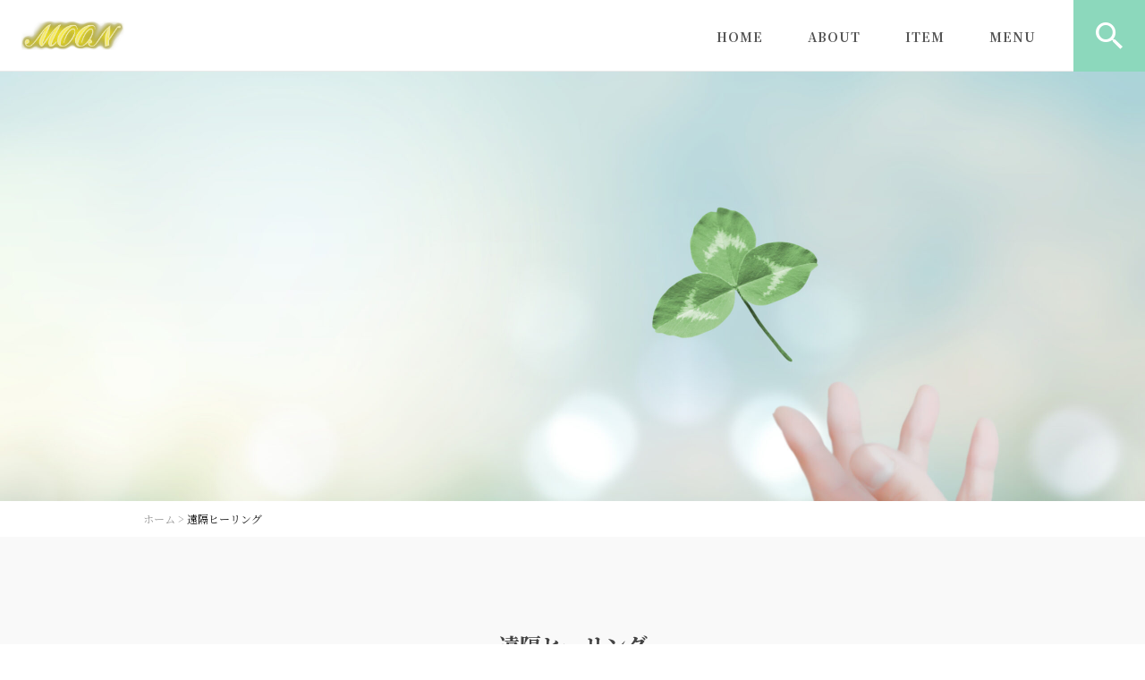

--- FILE ---
content_type: text/html; charset=UTF-8
request_url: https://healingsalon-moon.com/remotehealing/
body_size: 14192
content:
<!DOCTYPE html>
<html lang="ja">
<head>
<meta charset="UTF-8" />
<meta name="viewport" content="width=device-width, initial-scale=1 viewport-fit=cover">
<meta name="format-detection" content="telephone=no">
<link rel="pingback" href="https://healingsalon-moon.com/jetb/xmlrpc.php" />
<link rel="shortcut icon" href="https://healingsalon-moon.com/jetb/wp-content/uploads/2020/08/favicon.ico" />
<link rel="apple-touch-icon-precomposed" href="https://healingsalon-moon.com/jetb/wp-content/uploads/2020/08/405824980c21b1acf6ac939d6d83017a.png" />

<title>遠隔ヒーリング | Healing salon MOON</title>

		<!-- All in One SEO 4.9.0 - aioseo.com -->
	<meta name="robots" content="max-image-preview:large" />
	<meta name="google-site-verification" content="FAqCzRGxH_zmqmUecDHu58MjZbOa9wswJY-CZ10naSI" />
	<link rel="canonical" href="https://healingsalon-moon.com/remotehealing/" />
	<meta name="generator" content="All in One SEO (AIOSEO) 4.9.0" />
		<meta property="og:locale" content="ja_JP" />
		<meta property="og:site_name" content="ヒーリング・マッサージ・ダイエットコンサル｜Healing salon MOON" />
		<meta property="og:type" content="article" />
		<meta property="og:title" content="遠隔ヒーリング | Healing salon MOON" />
		<meta property="og:url" content="https://healingsalon-moon.com/remotehealing/" />
		<meta property="og:image" content="https://healingsalon-moon.com/jetb/wp-content/uploads/2021/08/5060010_l-scaled.jpg" />
		<meta property="og:image:secure_url" content="https://healingsalon-moon.com/jetb/wp-content/uploads/2021/08/5060010_l-scaled.jpg" />
		<meta property="og:image:width" content="2560" />
		<meta property="og:image:height" content="1827" />
		<meta property="article:published_time" content="2020-10-08T07:45:44+00:00" />
		<meta property="article:modified_time" content="2022-06-02T05:44:52+00:00" />
		<meta property="article:publisher" content="https://www.facebook.com/profile.php?id=100025101587743" />
		<meta name="twitter:card" content="summary" />
		<meta name="twitter:site" content="@KEIKOTAKASE1" />
		<meta name="twitter:title" content="遠隔ヒーリング | Healing salon MOON" />
		<meta name="twitter:image" content="https://healingsalon-moon.com/jetb/wp-content/uploads/2021/08/5060010_l-scaled.jpg" />
		<script type="application/ld+json" class="aioseo-schema">
			{"@context":"https:\/\/schema.org","@graph":[{"@type":"BreadcrumbList","@id":"https:\/\/healingsalon-moon.com\/remotehealing\/#breadcrumblist","itemListElement":[{"@type":"ListItem","@id":"https:\/\/healingsalon-moon.com#listItem","position":1,"name":"Home","item":"https:\/\/healingsalon-moon.com","nextItem":{"@type":"ListItem","@id":"https:\/\/healingsalon-moon.com\/remotehealing\/#listItem","name":"\u9060\u9694\u30d2\u30fc\u30ea\u30f3\u30b0"}},{"@type":"ListItem","@id":"https:\/\/healingsalon-moon.com\/remotehealing\/#listItem","position":2,"name":"\u9060\u9694\u30d2\u30fc\u30ea\u30f3\u30b0","previousItem":{"@type":"ListItem","@id":"https:\/\/healingsalon-moon.com#listItem","name":"Home"}}]},{"@type":"Person","@id":"https:\/\/healingsalon-moon.com\/#person","name":"\u9ad8\u702c\u6075\u5b50","image":{"@type":"ImageObject","@id":"https:\/\/healingsalon-moon.com\/remotehealing\/#personImage","url":"https:\/\/secure.gravatar.com\/avatar\/56b254eb61dbb86d601462c8e137cc2730541364b43dd1e59383cd4b5f0f47ce?s=96&d=mm&r=g","width":96,"height":96,"caption":"\u9ad8\u702c\u6075\u5b50"}},{"@type":"WebPage","@id":"https:\/\/healingsalon-moon.com\/remotehealing\/#webpage","url":"https:\/\/healingsalon-moon.com\/remotehealing\/","name":"\u9060\u9694\u30d2\u30fc\u30ea\u30f3\u30b0 | Healing salon MOON","inLanguage":"ja","isPartOf":{"@id":"https:\/\/healingsalon-moon.com\/#website"},"breadcrumb":{"@id":"https:\/\/healingsalon-moon.com\/remotehealing\/#breadcrumblist"},"image":{"@type":"ImageObject","url":"https:\/\/healingsalon-moon.com\/jetb\/wp-content\/uploads\/2021\/08\/5060010_l-scaled.jpg","@id":"https:\/\/healingsalon-moon.com\/remotehealing\/#mainImage","width":2560,"height":1827},"primaryImageOfPage":{"@id":"https:\/\/healingsalon-moon.com\/remotehealing\/#mainImage"},"datePublished":"2020-10-08T16:45:44+09:00","dateModified":"2022-06-02T14:44:52+09:00"},{"@type":"WebSite","@id":"https:\/\/healingsalon-moon.com\/#website","url":"https:\/\/healingsalon-moon.com\/","name":"Healing salon MOON","description":"Healing salon MOON\u3067\u306f\u3001\u30d2\u30fc\u30ea\u30f3\u30b0\u3084\u30ab\u30a6\u30f3\u30bb\u30ea\u30f3\u30b0\u3001\u30c0\u30a4\u30a8\u30c3\u30c8\u306e\u30b5\u30dd\u30fc\u30c8\u3082\u884c\u3063\u3066\u304a\u308a\u307e\u3059\u3002\u3044\u3058\u3081\u3001\u7d50\u5a5a\u3001\u5b50\u80b2\u3066\u3001\u4ecb\u8b77\u3001\u4f1a\u793e\u306e\u554f\u984c\u7b49\u3067\u6e9c\u307e\u3063\u305f\u30cd\u30ac\u30c6\u30a3\u30d6\u306a\u30a8\u30cd\u30eb\u30ae\u30fc\u3092\u3001\u30d2\u30fc\u30ea\u30f3\u30b0\u3067\u629c\u304d\u3001\u81ea\u5206\u672c\u6765\u306e\u59ff\u3084\u672c\u6765\u306e\u76ee\u7684\u3092\u898b\u51fa\u3057\u307e\u3059\u3002\u81ea\u5206\u3089\u3057\u304f\u5fc3\u5730\u3088\u3044\u81ea\u5206\u3067\u3044\u305f\u3044\u65b9\u306f\u3001\u307e\u305a\u4e00\u6b69\u3092\u8e0f\u307f\u51fa\u3055\u308c\u308b\u4e8b\u3092\u304a\u3059\u3059\u3081\u81f4\u3057\u307e\u3059\u3002","inLanguage":"ja","publisher":{"@id":"https:\/\/healingsalon-moon.com\/#person"}}]}
		</script>
		<!-- All in One SEO -->

<link rel='dns-prefetch' href='//yubinbango.github.io' />
<link rel='dns-prefetch' href='//static.addtoany.com' />
<link rel="alternate" type="application/rss+xml" title="Healing salon MOON &raquo; フィード" href="https://healingsalon-moon.com/feed/" />
<link rel="alternate" type="application/rss+xml" title="Healing salon MOON &raquo; コメントフィード" href="https://healingsalon-moon.com/comments/feed/" />
<link rel="alternate" title="oEmbed (JSON)" type="application/json+oembed" href="https://healingsalon-moon.com/wp-json/oembed/1.0/embed?url=https%3A%2F%2Fhealingsalon-moon.com%2Fremotehealing%2F" />
<link rel="alternate" title="oEmbed (XML)" type="text/xml+oembed" href="https://healingsalon-moon.com/wp-json/oembed/1.0/embed?url=https%3A%2F%2Fhealingsalon-moon.com%2Fremotehealing%2F&#038;format=xml" />
		<!-- This site uses the Google Analytics by MonsterInsights plugin v9.11.0 - Using Analytics tracking - https://www.monsterinsights.com/ -->
		<!-- Note: MonsterInsights is not currently configured on this site. The site owner needs to authenticate with Google Analytics in the MonsterInsights settings panel. -->
					<!-- No tracking code set -->
				<!-- / Google Analytics by MonsterInsights -->
		<style id='wp-img-auto-sizes-contain-inline-css' type='text/css'>
img:is([sizes=auto i],[sizes^="auto," i]){contain-intrinsic-size:3000px 1500px}
/*# sourceURL=wp-img-auto-sizes-contain-inline-css */
</style>
<link rel='stylesheet' id='colorbox-theme1-css' href='https://healingsalon-moon.com/jetb/wp-content/plugins/jquery-colorbox/themes/theme1/colorbox.css?ver=4.6.2' type='text/css' media='screen' />
<style id='wp-emoji-styles-inline-css' type='text/css'>

	img.wp-smiley, img.emoji {
		display: inline !important;
		border: none !important;
		box-shadow: none !important;
		height: 1em !important;
		width: 1em !important;
		margin: 0 0.07em !important;
		vertical-align: -0.1em !important;
		background: none !important;
		padding: 0 !important;
	}
/*# sourceURL=wp-emoji-styles-inline-css */
</style>
<link rel='stylesheet' id='wp-block-library-css' href='https://healingsalon-moon.com/jetb/wp-includes/css/dist/block-library/style.min.css?ver=6.9' type='text/css' media='all' />
<style id='global-styles-inline-css' type='text/css'>
:root{--wp--preset--aspect-ratio--square: 1;--wp--preset--aspect-ratio--4-3: 4/3;--wp--preset--aspect-ratio--3-4: 3/4;--wp--preset--aspect-ratio--3-2: 3/2;--wp--preset--aspect-ratio--2-3: 2/3;--wp--preset--aspect-ratio--16-9: 16/9;--wp--preset--aspect-ratio--9-16: 9/16;--wp--preset--color--black: #000000;--wp--preset--color--cyan-bluish-gray: #abb8c3;--wp--preset--color--white: #ffffff;--wp--preset--color--pale-pink: #f78da7;--wp--preset--color--vivid-red: #cf2e2e;--wp--preset--color--luminous-vivid-orange: #ff6900;--wp--preset--color--luminous-vivid-amber: #fcb900;--wp--preset--color--light-green-cyan: #7bdcb5;--wp--preset--color--vivid-green-cyan: #00d084;--wp--preset--color--pale-cyan-blue: #8ed1fc;--wp--preset--color--vivid-cyan-blue: #0693e3;--wp--preset--color--vivid-purple: #9b51e0;--wp--preset--gradient--vivid-cyan-blue-to-vivid-purple: linear-gradient(135deg,rgb(6,147,227) 0%,rgb(155,81,224) 100%);--wp--preset--gradient--light-green-cyan-to-vivid-green-cyan: linear-gradient(135deg,rgb(122,220,180) 0%,rgb(0,208,130) 100%);--wp--preset--gradient--luminous-vivid-amber-to-luminous-vivid-orange: linear-gradient(135deg,rgb(252,185,0) 0%,rgb(255,105,0) 100%);--wp--preset--gradient--luminous-vivid-orange-to-vivid-red: linear-gradient(135deg,rgb(255,105,0) 0%,rgb(207,46,46) 100%);--wp--preset--gradient--very-light-gray-to-cyan-bluish-gray: linear-gradient(135deg,rgb(238,238,238) 0%,rgb(169,184,195) 100%);--wp--preset--gradient--cool-to-warm-spectrum: linear-gradient(135deg,rgb(74,234,220) 0%,rgb(151,120,209) 20%,rgb(207,42,186) 40%,rgb(238,44,130) 60%,rgb(251,105,98) 80%,rgb(254,248,76) 100%);--wp--preset--gradient--blush-light-purple: linear-gradient(135deg,rgb(255,206,236) 0%,rgb(152,150,240) 100%);--wp--preset--gradient--blush-bordeaux: linear-gradient(135deg,rgb(254,205,165) 0%,rgb(254,45,45) 50%,rgb(107,0,62) 100%);--wp--preset--gradient--luminous-dusk: linear-gradient(135deg,rgb(255,203,112) 0%,rgb(199,81,192) 50%,rgb(65,88,208) 100%);--wp--preset--gradient--pale-ocean: linear-gradient(135deg,rgb(255,245,203) 0%,rgb(182,227,212) 50%,rgb(51,167,181) 100%);--wp--preset--gradient--electric-grass: linear-gradient(135deg,rgb(202,248,128) 0%,rgb(113,206,126) 100%);--wp--preset--gradient--midnight: linear-gradient(135deg,rgb(2,3,129) 0%,rgb(40,116,252) 100%);--wp--preset--font-size--small: 13px;--wp--preset--font-size--medium: 20px;--wp--preset--font-size--large: 36px;--wp--preset--font-size--x-large: 42px;--wp--preset--spacing--20: 0.44rem;--wp--preset--spacing--30: 0.67rem;--wp--preset--spacing--40: 1rem;--wp--preset--spacing--50: 1.5rem;--wp--preset--spacing--60: 2.25rem;--wp--preset--spacing--70: 3.38rem;--wp--preset--spacing--80: 5.06rem;--wp--preset--shadow--natural: 6px 6px 9px rgba(0, 0, 0, 0.2);--wp--preset--shadow--deep: 12px 12px 50px rgba(0, 0, 0, 0.4);--wp--preset--shadow--sharp: 6px 6px 0px rgba(0, 0, 0, 0.2);--wp--preset--shadow--outlined: 6px 6px 0px -3px rgb(255, 255, 255), 6px 6px rgb(0, 0, 0);--wp--preset--shadow--crisp: 6px 6px 0px rgb(0, 0, 0);}:where(.is-layout-flex){gap: 0.5em;}:where(.is-layout-grid){gap: 0.5em;}body .is-layout-flex{display: flex;}.is-layout-flex{flex-wrap: wrap;align-items: center;}.is-layout-flex > :is(*, div){margin: 0;}body .is-layout-grid{display: grid;}.is-layout-grid > :is(*, div){margin: 0;}:where(.wp-block-columns.is-layout-flex){gap: 2em;}:where(.wp-block-columns.is-layout-grid){gap: 2em;}:where(.wp-block-post-template.is-layout-flex){gap: 1.25em;}:where(.wp-block-post-template.is-layout-grid){gap: 1.25em;}.has-black-color{color: var(--wp--preset--color--black) !important;}.has-cyan-bluish-gray-color{color: var(--wp--preset--color--cyan-bluish-gray) !important;}.has-white-color{color: var(--wp--preset--color--white) !important;}.has-pale-pink-color{color: var(--wp--preset--color--pale-pink) !important;}.has-vivid-red-color{color: var(--wp--preset--color--vivid-red) !important;}.has-luminous-vivid-orange-color{color: var(--wp--preset--color--luminous-vivid-orange) !important;}.has-luminous-vivid-amber-color{color: var(--wp--preset--color--luminous-vivid-amber) !important;}.has-light-green-cyan-color{color: var(--wp--preset--color--light-green-cyan) !important;}.has-vivid-green-cyan-color{color: var(--wp--preset--color--vivid-green-cyan) !important;}.has-pale-cyan-blue-color{color: var(--wp--preset--color--pale-cyan-blue) !important;}.has-vivid-cyan-blue-color{color: var(--wp--preset--color--vivid-cyan-blue) !important;}.has-vivid-purple-color{color: var(--wp--preset--color--vivid-purple) !important;}.has-black-background-color{background-color: var(--wp--preset--color--black) !important;}.has-cyan-bluish-gray-background-color{background-color: var(--wp--preset--color--cyan-bluish-gray) !important;}.has-white-background-color{background-color: var(--wp--preset--color--white) !important;}.has-pale-pink-background-color{background-color: var(--wp--preset--color--pale-pink) !important;}.has-vivid-red-background-color{background-color: var(--wp--preset--color--vivid-red) !important;}.has-luminous-vivid-orange-background-color{background-color: var(--wp--preset--color--luminous-vivid-orange) !important;}.has-luminous-vivid-amber-background-color{background-color: var(--wp--preset--color--luminous-vivid-amber) !important;}.has-light-green-cyan-background-color{background-color: var(--wp--preset--color--light-green-cyan) !important;}.has-vivid-green-cyan-background-color{background-color: var(--wp--preset--color--vivid-green-cyan) !important;}.has-pale-cyan-blue-background-color{background-color: var(--wp--preset--color--pale-cyan-blue) !important;}.has-vivid-cyan-blue-background-color{background-color: var(--wp--preset--color--vivid-cyan-blue) !important;}.has-vivid-purple-background-color{background-color: var(--wp--preset--color--vivid-purple) !important;}.has-black-border-color{border-color: var(--wp--preset--color--black) !important;}.has-cyan-bluish-gray-border-color{border-color: var(--wp--preset--color--cyan-bluish-gray) !important;}.has-white-border-color{border-color: var(--wp--preset--color--white) !important;}.has-pale-pink-border-color{border-color: var(--wp--preset--color--pale-pink) !important;}.has-vivid-red-border-color{border-color: var(--wp--preset--color--vivid-red) !important;}.has-luminous-vivid-orange-border-color{border-color: var(--wp--preset--color--luminous-vivid-orange) !important;}.has-luminous-vivid-amber-border-color{border-color: var(--wp--preset--color--luminous-vivid-amber) !important;}.has-light-green-cyan-border-color{border-color: var(--wp--preset--color--light-green-cyan) !important;}.has-vivid-green-cyan-border-color{border-color: var(--wp--preset--color--vivid-green-cyan) !important;}.has-pale-cyan-blue-border-color{border-color: var(--wp--preset--color--pale-cyan-blue) !important;}.has-vivid-cyan-blue-border-color{border-color: var(--wp--preset--color--vivid-cyan-blue) !important;}.has-vivid-purple-border-color{border-color: var(--wp--preset--color--vivid-purple) !important;}.has-vivid-cyan-blue-to-vivid-purple-gradient-background{background: var(--wp--preset--gradient--vivid-cyan-blue-to-vivid-purple) !important;}.has-light-green-cyan-to-vivid-green-cyan-gradient-background{background: var(--wp--preset--gradient--light-green-cyan-to-vivid-green-cyan) !important;}.has-luminous-vivid-amber-to-luminous-vivid-orange-gradient-background{background: var(--wp--preset--gradient--luminous-vivid-amber-to-luminous-vivid-orange) !important;}.has-luminous-vivid-orange-to-vivid-red-gradient-background{background: var(--wp--preset--gradient--luminous-vivid-orange-to-vivid-red) !important;}.has-very-light-gray-to-cyan-bluish-gray-gradient-background{background: var(--wp--preset--gradient--very-light-gray-to-cyan-bluish-gray) !important;}.has-cool-to-warm-spectrum-gradient-background{background: var(--wp--preset--gradient--cool-to-warm-spectrum) !important;}.has-blush-light-purple-gradient-background{background: var(--wp--preset--gradient--blush-light-purple) !important;}.has-blush-bordeaux-gradient-background{background: var(--wp--preset--gradient--blush-bordeaux) !important;}.has-luminous-dusk-gradient-background{background: var(--wp--preset--gradient--luminous-dusk) !important;}.has-pale-ocean-gradient-background{background: var(--wp--preset--gradient--pale-ocean) !important;}.has-electric-grass-gradient-background{background: var(--wp--preset--gradient--electric-grass) !important;}.has-midnight-gradient-background{background: var(--wp--preset--gradient--midnight) !important;}.has-small-font-size{font-size: var(--wp--preset--font-size--small) !important;}.has-medium-font-size{font-size: var(--wp--preset--font-size--medium) !important;}.has-large-font-size{font-size: var(--wp--preset--font-size--large) !important;}.has-x-large-font-size{font-size: var(--wp--preset--font-size--x-large) !important;}
/*# sourceURL=global-styles-inline-css */
</style>

<style id='classic-theme-styles-inline-css' type='text/css'>
/*! This file is auto-generated */
.wp-block-button__link{color:#fff;background-color:#32373c;border-radius:9999px;box-shadow:none;text-decoration:none;padding:calc(.667em + 2px) calc(1.333em + 2px);font-size:1.125em}.wp-block-file__button{background:#32373c;color:#fff;text-decoration:none}
/*# sourceURL=/wp-includes/css/classic-themes.min.css */
</style>
<link rel='stylesheet' id='contact-form-7-css' href='https://healingsalon-moon.com/jetb/wp-content/plugins/contact-form-7/includes/css/styles.css?ver=6.1.3' type='text/css' media='all' />
<link rel='stylesheet' id='Jet_CMS_style-css' href='https://healingsalon-moon.com/jetb/wp-content/themes/Jet_cms_media_c/style.css?ver=6.9' type='text/css' media='all' />
<link rel='stylesheet' id='wp-pagenavi-css' href='https://healingsalon-moon.com/jetb/wp-content/plugins/wp-pagenavi/pagenavi-css.css?ver=2.70' type='text/css' media='all' />
<link rel='stylesheet' id='tablepress-default-css' href='https://healingsalon-moon.com/jetb/wp-content/plugins/tablepress/css/build/default.css?ver=3.2.6' type='text/css' media='all' />
<link rel='stylesheet' id='addtoany-css' href='https://healingsalon-moon.com/jetb/wp-content/plugins/add-to-any/addtoany.min.css?ver=1.16' type='text/css' media='all' />
<script type="text/javascript" src="https://healingsalon-moon.com/jetb/wp-includes/js/jquery/jquery.min.js?ver=3.7.1" id="jquery-core-js"></script>
<script type="text/javascript" src="https://healingsalon-moon.com/jetb/wp-includes/js/jquery/jquery-migrate.min.js?ver=3.4.1" id="jquery-migrate-js"></script>
<script type="text/javascript" id="colorbox-js-extra">
/* <![CDATA[ */
var jQueryColorboxSettingsArray = {"jQueryColorboxVersion":"4.6.2","colorboxInline":"false","colorboxIframe":"false","colorboxGroupId":"","colorboxTitle":"","colorboxWidth":"false","colorboxHeight":"false","colorboxMaxWidth":"false","colorboxMaxHeight":"false","colorboxSlideshow":"false","colorboxSlideshowAuto":"false","colorboxScalePhotos":"true","colorboxPreloading":"false","colorboxOverlayClose":"true","colorboxLoop":"true","colorboxEscKey":"true","colorboxArrowKey":"true","colorboxScrolling":"true","colorboxOpacity":"0.85","colorboxTransition":"elastic","colorboxSpeed":"350","colorboxSlideshowSpeed":"2500","colorboxClose":"close","colorboxNext":"next","colorboxPrevious":"previous","colorboxSlideshowStart":"start slideshow","colorboxSlideshowStop":"stop slideshow","colorboxCurrent":"{current} of {total} images","colorboxXhrError":"This content failed to load.","colorboxImgError":"This image failed to load.","colorboxImageMaxWidth":"95%","colorboxImageMaxHeight":"95%","colorboxImageHeight":"false","colorboxImageWidth":"false","colorboxLinkHeight":"false","colorboxLinkWidth":"false","colorboxInitialHeight":"100","colorboxInitialWidth":"300","autoColorboxJavaScript":"","autoHideFlash":"","autoColorbox":"true","autoColorboxGalleries":"","addZoomOverlay":"","useGoogleJQuery":"","colorboxAddClassToLinks":""};
//# sourceURL=colorbox-js-extra
/* ]]> */
</script>
<script type="text/javascript" src="https://healingsalon-moon.com/jetb/wp-content/plugins/jquery-colorbox/js/jquery.colorbox-min.js?ver=1.4.33" id="colorbox-js"></script>
<script type="text/javascript" src="https://healingsalon-moon.com/jetb/wp-content/plugins/jquery-colorbox/js/jquery-colorbox-wrapper-min.js?ver=4.6.2" id="colorbox-wrapper-js"></script>
<script type="text/javascript" id="addtoany-core-js-before">
/* <![CDATA[ */
window.a2a_config=window.a2a_config||{};a2a_config.callbacks=[];a2a_config.overlays=[];a2a_config.templates={};a2a_localize = {
	Share: "共有",
	Save: "ブックマーク",
	Subscribe: "購読",
	Email: "メール",
	Bookmark: "ブックマーク",
	ShowAll: "すべて表示する",
	ShowLess: "小さく表示する",
	FindServices: "サービスを探す",
	FindAnyServiceToAddTo: "追加するサービスを今すぐ探す",
	PoweredBy: "Powered by",
	ShareViaEmail: "メールでシェアする",
	SubscribeViaEmail: "メールで購読する",
	BookmarkInYourBrowser: "ブラウザにブックマーク",
	BookmarkInstructions: "このページをブックマークするには、 Ctrl+D または \u2318+D を押下。",
	AddToYourFavorites: "お気に入りに追加",
	SendFromWebOrProgram: "任意のメールアドレスまたはメールプログラムから送信",
	EmailProgram: "メールプログラム",
	More: "詳細&#8230;",
	ThanksForSharing: "共有ありがとうございます !",
	ThanksForFollowing: "フォローありがとうございます !"
};

a2a_config.callbacks.push({ready:function(){document.querySelectorAll(".a2a_s_undefined").forEach(function(emptyIcon){emptyIcon.parentElement.style.display="none";})}});
a2a_config.icon_color="transparent";

//# sourceURL=addtoany-core-js-before
/* ]]> */
</script>
<script type="text/javascript" defer src="https://static.addtoany.com/menu/page.js" id="addtoany-core-js"></script>
<script type="text/javascript" defer src="https://healingsalon-moon.com/jetb/wp-content/plugins/add-to-any/addtoany.min.js?ver=1.1" id="addtoany-jquery-js"></script>
<link rel="https://api.w.org/" href="https://healingsalon-moon.com/wp-json/" /><link rel="alternate" title="JSON" type="application/json" href="https://healingsalon-moon.com/wp-json/wp/v2/pages/4019" /><link rel="EditURI" type="application/rsd+xml" title="RSD" href="https://healingsalon-moon.com/jetb/xmlrpc.php?rsd" />
<meta name="generator" content="WordPress 6.9" />
<link rel='shortlink' href='https://healingsalon-moon.com/?p=4019' />
<!-- Analytics by WP Statistics - https://wp-statistics.com -->

<!-- BEGIN: WP Social Bookmarking Light HEAD --><script>
    (function (d, s, id) {
        var js, fjs = d.getElementsByTagName(s)[0];
        if (d.getElementById(id)) return;
        js = d.createElement(s);
        js.id = id;
        js.src = "//connect.facebook.net/en_US/sdk.js#xfbml=1&version=v2.7";
        fjs.parentNode.insertBefore(js, fjs);
    }(document, 'script', 'facebook-jssdk'));
</script>
<style type="text/css">.wp_social_bookmarking_light{
    border: 0 !important;
    padding: 10px 0 20px 0 !important;
    margin: 0 !important;
}
.wp_social_bookmarking_light div{
    float: left !important;
    border: 0 !important;
    padding: 0 !important;
    margin: 0 5px 0px 0 !important;
    min-height: 30px !important;
    line-height: 18px !important;
    text-indent: 0 !important;
}
.wp_social_bookmarking_light img{
    border: 0 !important;
    padding: 0;
    margin: 0;
    vertical-align: top !important;
}
.wp_social_bookmarking_light_clear{
    clear: both !important;
}
#fb-root{
    display: none;
}
.wsbl_facebook_like iframe{
    max-width: none !important;
}
.wsbl_pinterest a{
    border: 0px !important;
}
</style>
<!-- END: WP Social Bookmarking Light HEAD -->

<link href="https://fonts.googleapis.com/css?family=Noto+Serif+JP:400,500,700&display=swap" rel="stylesheet">

<link rel="stylesheet" href="https://healingsalon-moon.com/jetb/wp-content/themes/Jet_cms_media_c/css/icon.css">
<link rel="stylesheet" href="https://fonts.googleapis.com/icon?family=Material+Icons">
<link rel="stylesheet" href="https://healingsalon-moon.com/jetb/wp-content/themes/Jet_cms_media_c/css/animate.min.css">

<!--全体共通-->
<link rel="stylesheet" href="https://jetb.co.jp/media-king/c/css/header_footer_side.css">
<link rel="stylesheet" href="https://jetb.co.jp/media-king/c/css/single_page.css">
<link rel="stylesheet" href="https://jetb.co.jp/media-king/c/css/other.css">
<link rel="stylesheet" href="https://jetb.co.jp/media-king/c/css/jetb_announce.css">
<link rel="stylesheet" href="https://jetb.co.jp/media-king/c/css/jetb_maincontents.css">


<link rel="stylesheet" href="https://jetb.co.jp/media-king/c/css/jet_AddQuicktags.css" type="text/css" />
<link rel="stylesheet" href="https://healingsalon-moon.com/jetb/wp-content/themes/Jet_cms_media_c/Jet_Tpl_style.css" type="text/css" />
<link rel="stylesheet" href="https://jetb.co.jp/media-king/c/css/common.css" type="text/css" />
<link rel="stylesheet" href="https://healingsalon-moon.com/jetb/wp-content/themes/Jet_cms_media_c/custom/custom.css" type="text/css" />

<!-- Global site tag (gtag.js) - Google Analytics -->
<script async src="https://www.googletagmanager.com/gtag/js?id=G-GDX9NGCDEP"></script>
<script>
  window.dataLayer = window.dataLayer || [];
  function gtag(){dataLayer.push(arguments);}
  gtag('js', new Date());

  gtag('config', 'G-GDX9NGCDEP');
</script>

</head>
<body class="wp-singular page-template page-template-tpl page-template-Owned_LP page-template-tplOwned_LP-php page page-id-4019 wp-theme-Jet_cms_media_c" ontouchstart="">
	<div id="top" class="allwrapper">
		<header id="upper" class="cf">
			<h1 class="logo">
				<a href="https://healingsalon-moon.com/">
					<img src="https://healingsalon-moon.com/jetb/wp-content/uploads/2020/08/logo1.png" alt="Healing salon MOON">
				</a>
			</h1>

			<div class="menu-trigger" href="#">
				<div class="trigger_wrap">
					<span></span>
					<span></span>
					<span></span>
					<p>MENU</p>
				</div>
			</div>

			<nav class="g_nav cf">
				
				<ul id="menu-%e3%82%b0%e3%83%ad%e3%83%bc%e3%83%90%e3%83%ab%e3%83%a1%e3%83%8b%e3%83%a5%e3%83%bc" class="g_nav_menu menu"><li><a href="https://healingsalon-moon.com/">HOME</a>
<ul class="sub-menu">
	<li><a href="https://healingsalon-moon.com/abaoutmoon/">当サロンのご利用にあたって</a></li>
</ul>
</li>
<li><a href="https://healingsalon-moon.com/company/">ABOUT</a>
<ul class="sub-menu">
	<li><a href="https://healingsalon-moon.com/%e5%88%9d%e3%82%81%e3%81%a6%e3%81%ae%e3%81%8a%e5%ae%a2%e6%a7%98%e3%81%b8/">初めてのお客様へ</a></li>
	<li><a href="https://healingsalon-moon.com/abaoutmoon/%e3%82%88%e3%81%8f%e3%81%82%e3%82%8b%e8%b3%aa%e5%95%8f/">よくある質問</a></li>
	<li><a href="https://healingsalon-moon.com/law/">特定商取引に基づく記載</a></li>
</ul>
</li>
<li><a href="https://healingsalon-moon.com/%e5%95%86%e5%93%81%e7%b4%b9%e4%bb%8b/">ITEM</a>
<ul class="sub-menu">
	<li><a href="https://healingsalon-moon.com/%e5%95%86%e5%93%81%e7%b4%b9%e4%bb%8b/%e3%82%ac%e3%82%a4%e3%82%a2%e3%81%ae%e6%b0%b4135/">ガイアの水135</a>
	<ul class="sub-menu">
		<li><a href="https://healingsalon-moon.com/%e3%82%ac%e3%82%a4%e3%82%a2%e3%81%ae%e6%b0%b4135%e8%9b%87%e5%8f%a3%e5%9e%8b%e6%b5%84%e6%b0%b4%e5%99%a8/">ガイアの水135 蛇口用浄水器</a></li>
		<li><a href="https://healingsalon-moon.com/%e5%95%86%e5%93%81%e7%b4%b9%e4%bb%8b/%e3%82%ac%e3%82%a4%e3%82%a2%e3%81%ae%e6%b0%b4135/%e3%83%9d%e3%83%83%e3%83%88%e5%9e%8b%e6%b5%84%e6%b0%b4%e5%99%a8/">ガイアの水135　ポット型浄水器</a></li>
		<li><a href="https://healingsalon-moon.com/%e5%95%86%e5%93%81%e7%b4%b9%e4%bb%8b/%e3%82%ac%e3%82%a4%e3%82%a2%e3%81%ae%e6%b0%b4135/%e3%82%ac%e3%82%a4%e3%82%a2%e3%81%ae%e6%b0%b4135%e3%80%80%e3%82%ac%e3%82%a4%e3%82%a2%e3%83%a9%e3%82%a4%e3%83%88%e3%83%9c%e3%83%88%e3%83%ab/">ガイアの水135　ガイアライトボトル</a></li>
		<li><a href="https://healingsalon-moon.com/%e5%95%86%e5%93%81%e7%b4%b9%e4%bb%8b/%e3%82%ac%e3%82%a4%e3%82%a2%e3%81%ae%e6%b0%b4135/%e3%82%b7%e3%83%a3%e3%83%af%e3%83%bc%e3%83%98%e3%83%83%e3%83%89/">ガイアの水135　浄水シャワー</a></li>
	</ul>
</li>
	<li><a href="https://healingsalon-moon.com/%e5%95%86%e5%93%81%e7%b4%b9%e4%bb%8b/%e5%bf%83%e3%81%a8%e4%bd%93%e3%81%ab%e3%81%97%e3%81%bf%e3%82%8b%e5%a1%a9/">心と体にしみる塩</a></li>
</ul>
</li>
<li><a href="https://healingsalon-moon.com/">MENU</a>
<ul class="sub-menu">
	<li><a href="https://healingsalon-moon.com/healing/">ヒーリング（もみほぐし＋ヒーリング）</a></li>
	<li class="current"><a href="https://healingsalon-moon.com/remotehealing/" aria-current="page">遠隔ヒーリング</a></li>
	<li><a href="https://healingsalon-moon.com/counseling/">カウンセリング</a></li>
</ul>
</li>
</ul>
								<div id="head_search_btn" class="pt-A-bg">
					<p class="pt-A"></p>
				</div>
				<div class="head_search_wrap">
					<div class="flex_cont">
						<form action="https://healingsalon-moon.com/" method="get" id="head_searchform">
							<input id="head_words" type="text" name="s" placeholder="テキストを入力して検索" />
							<input id="head_searchBtn" type="submit" name="searchBtn" value="&#xf4a5;" />
						</form>
					</div>
				</div>
							</nav>
		</header>
<div id="lp_area">
<!--▼▼▼▼コンテンツエリア▼▼▼▼-->
<main id="lp_cont">
	<div class="lp_mv_area">
				<div class="lp_mv_cont lp_mv_fade_slick">
			
						<div class="lp_mv_box imgwrap" style="background-image: url()">
				<img src="https://healingsalon-moon.com/jetb/wp-content/uploads/2021/08/5051337_l-scaled.jpg" alt="">
			</div>
			
					</div>

		</div>

		<div class="bread_area">
	<div class="breadcrumbs" typeof="BreadcrumbList" vocab="https://schema.org/">
		<!-- Breadcrumb NavXT 7.4.1 -->
<span property="itemListElement" typeof="ListItem"><a property="item" typeof="WebPage" title="Go to Healing salon MOON." href="https://healingsalon-moon.com" class="home" ><span property="name">ホーム</span></a><meta property="position" content="1"></span> &gt; <span class="post post-page current-item">遠隔ヒーリング</span>	</div>
</div>
	
	<article class="lp_box">
<!--Jet CMS Contents-->
				
						<!--ドンパラ-->
		<div class="MC1 dp_area bg_parallax" style="background-image: url();">
			<div class="bg_ptn" style="background-image: url();">
				<div class="mask_wrap lp-pad-on" style="background-color: rgba(247,247,247,0.76);">
					<section class="inner">
						<div class="title_wrap">
																					<h2 class="area_title tgt tgt--up" style="color:;">
								遠隔ヒーリング							</h2>
																											</div>

						<div class="entry_box">
																																					<div class="lp_txt lp_lh the_text"><p><span style="font-size: 20px;">ご自宅、あるいは</span><span style="font-size: 20px;">離れた場所に居たままヒーリングを受けることができます</span></p>
<p><span style="font-size: 16px;">サロンから遠く、お越しになれない方（海外も含め）<br />
緊急時・集中的にエネルギーのサポートが必要な方</span></p>
<p>&nbsp;</p>
<p>遠隔ヒーリングは、時間空間を超えることができます。</p>
<p>&nbsp;</p>
<p>&nbsp;</p>
</div>
						</div>

																	</section>
				</div>
			</div>
		</div>
		
				
				
				
				
				
				
								
				
		
						<!--ドンパラ-->
		<div class="MC2 dp_area " style="background-image: url();">
			<div class="bg_ptn" style="background-image: url();">
				<div class="mask_wrap lp-pad" style="background-color: ;">
					<section class="inner">
						<div class="title_wrap">
																																		</div>

						<div class="entry_box">
																																					<div class="lp_txt lp_lh the_text"><p><span style="font-size: 20px;"><span class="deco_C">ご自宅など離れた場所に居たままヒーリングを受けることができます。</span></span></p>
<ul>
<li>ご家族や入院中の方などへのご依頼</li>
<li>大切なペット（動物）へのご依頼<br />
　動物たちはとても敏感です。気づかないうちにストレスを感じ異変をきたします。<br />
　あなたの大切なペットたちの心の声を聴いてヒーリング致します。</li>
</ul>
<p>詳しくはメールにてご相談ください。</p>
<h2> </h2>
<h2> </h2>
<h2 style="text-align: center;"><span style="font-size: 20px;"><strong><span class="deco_D">☆こんな方におススメ</span></strong></span></h2>
<ul>
<li><strong>遠方でサロンにお越しになれない方</strong></li>
<li><strong>緊急時、入院中や手術の前後、受験や試合など集中力を高めたいとき</strong></li>
<li><strong>妊娠中つわりなどがひどい、マタニティーブルー</strong></li>
<li><strong>赤ちゃんの夜泣きがひどい</strong></li>
<li><strong>忙しくてお時間の取れない方</strong></li>
<li><strong>大切なペットのけがや術後のケア・・・etc.</strong></li>
</ul>
<p>&nbsp;</p>
<p>&nbsp;</p>
<p style="text-align: center;"><strong><span style="color: #ff0000;">お電話をしながらのヒーリングではありません。</span></strong></p>
<p>&nbsp;</p>
<p style="text-align: center;">　<strong>　　　３０分　￥５，０００円</strong></p>
</div>
						</div>

																	</section>
				</div>
			</div>
		</div>
		
				
				
				
				
				
				
								
				
		
				
				
				
				
						<!--ステップ訴求箇所-->
		<div class="MC3 step_area bg_parallax" style="background-image: url(https://healingsalon-moon.com/jetb/wp-content/uploads/2020/08/2279558_m.jpg)">
			<div class="bg_ptn" style="background-image: url();">
				<div class="mask_wrap lp-pad-on" style="background-color: rgba(255,255,255,0.9);">
					<section class="inner">
						<div class="title_wrap">
																					<h2  class="area_title" style="color:#000068;">
								遠隔ヒーリングの流れ							</h2>
							
																				</div>

						<section class="entry_box">
							<ul class="step_ul">
																
								<li style="border-color:#CCCCCC;background-color:#FFFFFF">

																									<h3 class="tgt tgt--lr" style="color:;">
										<span class="number" style="color:;">
											1										</span>
										ご予約									</h3>
																	<div class="step_cont  cf tgt tgt-- bt">
										<div class="step_txt the_text" style="color:;">
											<p>ヒーリングを受ける目的や、現在抱えているテーマ（問題など）を、メールにてお知らせください。</p>
<p>遠隔ヒーリングのご希望の日時を合わせてお知らせください。</p>
<p>&nbsp;</p>
										</div>
									</div>
								</li>

																
								<li style="border-color:#CCCCCC;background-color:#FFFFFF">

																									<h3 class="tgt tgt--lr" style="color:;">
										<span class="number" style="color:;">
											2										</span>
										お支払い									</h3>
																	<div class="step_cont  cf tgt tgt-- bt">
										<div class="step_txt the_text" style="color:;">
											<p>お支払いにつきましては、前払い（銀行振込み）をお願いしております。</p>
<p>返信メールにて、お振込先をご案内いたします。ご入金が確認できましたら、ご予約成立とさせていただき、遠隔ヒーリングの日時をご案内いたします。</p>
										</div>
									</div>
								</li>

																
								<li style="border-color:#CCCCCC;background-color:#FFFFFF">

																									<h3 class="tgt tgt--lr" style="color:;">
										<span class="number" style="color:;">
											3										</span>
										遠隔ヒーリング									</h3>
																	<div class="step_cont  cf tgt tgt-- bt">
										<div class="step_txt the_text" style="color:;">
											<p>当日お約束のお時間になりましたら、ヒーリング致します。</p>
<p>＊お電話をしながらの遠隔ヒーリングではございません。</p>
<p>&nbsp;</p>
										</div>
									</div>
								</li>

																
								<li style="border-color:#CCCCCC;background-color:#FFFFFF">

																									<h3 class="tgt tgt--lr" style="color:;">
										<span class="number" style="color:;">
											4										</span>
										ご報告									</h3>
																	<div class="step_cont  cf tgt tgt-- bt">
										<div class="step_txt the_text" style="color:;">
											<p>終了後、エネルギーの状態、ヒーリング中に起きたこと（リーディングの内容など）や、今後のアドバイスをメールでお伝えします。</p>
										</div>
									</div>
								</li>

																								<div class="line wow fadeInDown" data-wow-duration="3s" style="background-color:#CCCCCC;color:#CCCCCC;"> </div>
							</ul>
						</section>
					</section>
				</div>
			</div>
		</div>
		
				
				
								
				
			<!--END Jet CMS Contents-->
	</article>
</main>
<!--▲▲▲▲コンテンツエリアここまで▲▲▲▲-->
</div><!--end page_area-->
<div id="scroll-to-top" class="select_sns_3">
	<div class="bottom_fixed_area">
			<div class="bottom_fixed_cont">
			<span class="txt">SHARE</span>
			<div class="addtoany_shortcode"><div class="a2a_kit a2a_kit_size_32 addtoany_list" data-a2a-url="https://healingsalon-moon.com/remotehealing/" data-a2a-title="遠隔ヒーリング"><a class="a2a_button_facebook" href="https://www.addtoany.com/add_to/facebook?linkurl=https%3A%2F%2Fhealingsalon-moon.com%2Fremotehealing%2F&amp;linkname=%E9%81%A0%E9%9A%94%E3%83%92%E3%83%BC%E3%83%AA%E3%83%B3%E3%82%B0" title="Facebook" rel="nofollow noopener" target="_blank"></a><a class="a2a_button_line" href="https://www.addtoany.com/add_to/line?linkurl=https%3A%2F%2Fhealingsalon-moon.com%2Fremotehealing%2F&amp;linkname=%E9%81%A0%E9%9A%94%E3%83%92%E3%83%BC%E3%83%AA%E3%83%B3%E3%82%B0" title="Line" rel="nofollow noopener" target="_blank"></a><a class="a2a_button_threads" href="https://www.addtoany.com/add_to/threads?linkurl=https%3A%2F%2Fhealingsalon-moon.com%2Fremotehealing%2F&amp;linkname=%E9%81%A0%E9%9A%94%E3%83%92%E3%83%BC%E3%83%AA%E3%83%B3%E3%82%B0" title="Threads" rel="nofollow noopener" target="_blank"></a></div></div>		</div>

		</div>
	<a id="pt" href="#" title="Scroll to Top">
		<span class="pt_arrow pt-B">&#xf3d8;</span>
		<span class="txt pt-B">PAGE TOP</span>
	</a>
</div>



<footer id="under" class="">
	<div class="under_nav">
		<div class="mask">
			<div class="wrap">
				<div class="left_cont">
					<ul class="foot_list menu"><li><a href="https://healingsalon-moon.com/">HOME <span>/ ホーム</span></a></li>
<li><a href="https://healingsalon-moon.com/blog-achive/">ブログ</a></li>
<li><a href="https://healingsalon-moon.com/company/">ABOUT<span>/ アバウト</span></a>
<ul class="sub-menu">
	<li><a href="https://healingsalon-moon.com/abaoutmoon/">当サロンのご利用にあたって</a></li>
	<li><a href="https://healingsalon-moon.com/%e5%88%9d%e3%82%81%e3%81%a6%e3%81%ae%e3%81%8a%e5%ae%a2%e6%a7%98%e3%81%b8/">初めてのお客様へ</a></li>
	<li><a href="https://healingsalon-moon.com/abaoutmoon/%e3%82%88%e3%81%8f%e3%81%82%e3%82%8b%e8%b3%aa%e5%95%8f/">よくある質問</a></li>
	<li><a href="https://healingsalon-moon.com/law/">特定商取引に基づく記載</a></li>
</ul>
</li>
<li><a href="##">MENU<span>/ サロンメニュー</span></a>
<ul class="sub-menu">
	<li><a href="https://healingsalon-moon.com/healing/">ヒーリング（もみほぐし＋ヒーリング）</a></li>
	<li class="current"><a href="https://healingsalon-moon.com/remotehealing/" aria-current="page">遠隔ヒーリング</a></li>
	<li><a href="https://healingsalon-moon.com/counseling/">カウンセリング</a></li>
	<li><a href="https://healingsalon-moon.com/dietconsalting/">ダイエットコンサルティング</a></li>
</ul>
</li>
<li><a href="https://healingsalon-moon.com/%e5%95%86%e5%93%81%e7%b4%b9%e4%bb%8b/">ITEM</a>
<ul class="sub-menu">
	<li><a href="https://healingsalon-moon.com/%e3%82%ac%e3%82%a4%e3%82%a2%e3%81%ae%e6%b0%b4135%e8%9b%87%e5%8f%a3%e5%9e%8b%e6%b5%84%e6%b0%b4%e5%99%a8/">ガイアの水135 蛇口用浄水器</a></li>
	<li><a href="https://healingsalon-moon.com/%e5%95%86%e5%93%81%e7%b4%b9%e4%bb%8b/%e3%82%ac%e3%82%a4%e3%82%a2%e3%81%ae%e6%b0%b4135/%e3%83%9d%e3%83%83%e3%83%88%e5%9e%8b%e6%b5%84%e6%b0%b4%e5%99%a8/">ガイアの水135　ポット型浄水器</a></li>
	<li><a href="https://healingsalon-moon.com/%e5%95%86%e5%93%81%e7%b4%b9%e4%bb%8b/%e3%82%ac%e3%82%a4%e3%82%a2%e3%81%ae%e6%b0%b4135/%e3%82%ac%e3%82%a4%e3%82%a2%e3%81%ae%e6%b0%b4135%e3%80%80%e3%82%ac%e3%82%a4%e3%82%a2%e3%83%a9%e3%82%a4%e3%83%88%e3%83%9c%e3%83%88%e3%83%ab/">ガイアの水135　ガイアライトボトル</a></li>
	<li><a href="https://healingsalon-moon.com/%e5%95%86%e5%93%81%e7%b4%b9%e4%bb%8b/%e3%82%ac%e3%82%a4%e3%82%a2%e3%81%ae%e6%b0%b4135/%e3%82%b7%e3%83%a3%e3%83%af%e3%83%bc%e3%83%98%e3%83%83%e3%83%89/">ガイアの水135　浄水シャワー</a></li>
	<li><a href="https://healingsalon-moon.com/%e5%95%86%e5%93%81%e7%b4%b9%e4%bb%8b/%e5%bf%83%e3%81%a8%e4%bd%93%e3%81%ab%e3%81%97%e3%81%bf%e3%82%8b%e5%a1%a9/">心と体にしみる塩</a></li>
</ul>
</li>
</ul>				</div>

				<div class="center_cont">
					<ul class="foot_list menu"><li><a href="##">ITEM<span>/ 商品一覧</span></a>
<ul class="sub-menu">
	<li><a href="https://healingsalon-moon.com/%e5%95%86%e5%93%81%e7%b4%b9%e4%bb%8b/%e3%82%ac%e3%82%a4%e3%82%a2%e3%81%ae%e6%b0%b4135/">ガイアの水135</a></li>
	<li><a href="https://healingsalon-moon.com/%e5%95%86%e5%93%81%e7%b4%b9%e4%bb%8b/seitaimineral/meisui/">生体ミネラル　「希望の命水」</a></li>
</ul>
</li>
<li><a href="https://healingsalon-moon.com/blog-achive/">BLOG<span>/ ブログ</span></a>
<ul class="sub-menu">
	<li><a href="https://healingsalon-moon.com/category/news/">お知らせ</a></li>
	<li><a href="https://healingsalon-moon.com/category/pickup/">ピックアップ</a></li>
	<li><a href="https://healingsalon-moon.com/category/column/">コラム</a></li>
	<li><a href="https://healingsalon-moon.com/category/%e5%b9%b8%e3%81%9b%e3%81%ae%e3%83%ac%e3%82%b7%e3%83%94/">幸せのレシピ</a></li>
</ul>
</li>
</ul>				</div>

				<div class="right_cont">
					<ul class="foot_list menu"><li><a href="##">OTHER <span>/ その他</span></a>
<ul class="sub-menu">
	<li><a href="https://healingsalon-moon.com/abaoutmoon/">当サロンのご利用にあたって</a></li>
	<li><a href="https://healingsalon-moon.com/%e5%88%9d%e3%82%81%e3%81%a6%e3%81%ae%e3%81%8a%e5%ae%a2%e6%a7%98%e3%81%b8/">初めてのお客様へ</a></li>
	<li><a href="https://healingsalon-moon.com/abaoutmoon/%e3%82%88%e3%81%8f%e3%81%82%e3%82%8b%e8%b3%aa%e5%95%8f/">よくある質問</a></li>
	<li><a href="https://healingsalon-moon.com/reservation/">ご予約はこちらから</a></li>
</ul>
</li>
</ul>				</div>
			</div>
		</div>
	</div><!--END under_nav-->

	<div class="under_cont">
						<ul class="foot_sns">
			
			<li>
				<a href="https://www.instagram.com/healingkei/" target="_blank">
									<img src="https://healingsalon-moon.com/jetb/wp-content/uploads/2020/01/sp_ic_instagram.png" alt="">
								</a>
			</li>

					</ul>
		
		<div class="site_bottom">
			<h3 class="foot_logo">
				<a href="https://healingsalon-moon.com/">
					<img src="https://healingsalon-moon.com/jetb/wp-content/uploads/2020/08/logo1.png" alt="Healing salon MOON">
				</a>
			</h3>
			<div class="txt_area the_text">
															</div>
			<p class="bottom_menu">
				<a class="bm1" href="https://healingsalon-moon.com/privacy-policy/">プライバシーポリシー</a><span>/</span><a class="bm2" href="https://healingsalon-moon.com/law/">特定商取引に基づく記載</a>
			</p>

			<small>Copyright&nbsp;&copy;&nbsp;2020&nbsp;ヒーリングサロンMOON&nbsp;All&nbsp;rights&nbsp;Reserved.</small>
		</div>
	</div>
</footer>

	

</div><!--END allwrapper-->

<script type="text/javascript" src="https://healingsalon-moon.com/jetb/wp-content/themes/Jet_cms_media_c/js/jquery-1.10.2.min.js"></script>
<script type="speculationrules">
{"prefetch":[{"source":"document","where":{"and":[{"href_matches":"/*"},{"not":{"href_matches":["/jetb/wp-*.php","/jetb/wp-admin/*","/jetb/wp-content/uploads/*","/jetb/wp-content/*","/jetb/wp-content/plugins/*","/jetb/wp-content/themes/Jet_cms_media_c/*","/*\\?(.+)"]}},{"not":{"selector_matches":"a[rel~=\"nofollow\"]"}},{"not":{"selector_matches":".no-prefetch, .no-prefetch a"}}]},"eagerness":"conservative"}]}
</script>

<!-- BEGIN: WP Social Bookmarking Light FOOTER -->    <script>!function(d,s,id){var js,fjs=d.getElementsByTagName(s)[0],p=/^http:/.test(d.location)?'http':'https';if(!d.getElementById(id)){js=d.createElement(s);js.id=id;js.src=p+'://platform.twitter.com/widgets.js';fjs.parentNode.insertBefore(js,fjs);}}(document, 'script', 'twitter-wjs');</script><!-- END: WP Social Bookmarking Light FOOTER -->
<script type="text/javascript" src="https://yubinbango.github.io/yubinbango/yubinbango.js" id="yubinbango-js"></script>
<script type="module"  src="https://healingsalon-moon.com/jetb/wp-content/plugins/all-in-one-seo-pack/dist/Lite/assets/table-of-contents.95d0dfce.js?ver=4.9.0" id="aioseo/js/src/vue/standalone/blocks/table-of-contents/frontend.js-js"></script>
<script type="text/javascript" src="https://healingsalon-moon.com/jetb/wp-includes/js/dist/hooks.min.js?ver=dd5603f07f9220ed27f1" id="wp-hooks-js"></script>
<script type="text/javascript" src="https://healingsalon-moon.com/jetb/wp-includes/js/dist/i18n.min.js?ver=c26c3dc7bed366793375" id="wp-i18n-js"></script>
<script type="text/javascript" id="wp-i18n-js-after">
/* <![CDATA[ */
wp.i18n.setLocaleData( { 'text direction\u0004ltr': [ 'ltr' ] } );
wp.i18n.setLocaleData( { 'text direction\u0004ltr': [ 'ltr' ] } );
//# sourceURL=wp-i18n-js-after
/* ]]> */
</script>
<script type="text/javascript" src="https://healingsalon-moon.com/jetb/wp-content/plugins/contact-form-7/includes/swv/js/index.js?ver=6.1.3" id="swv-js"></script>
<script type="text/javascript" id="contact-form-7-js-translations">
/* <![CDATA[ */
( function( domain, translations ) {
	var localeData = translations.locale_data[ domain ] || translations.locale_data.messages;
	localeData[""].domain = domain;
	wp.i18n.setLocaleData( localeData, domain );
} )( "contact-form-7", {"translation-revision-date":"2025-10-29 09:23:50+0000","generator":"GlotPress\/4.0.3","domain":"messages","locale_data":{"messages":{"":{"domain":"messages","plural-forms":"nplurals=1; plural=0;","lang":"ja_JP"},"This contact form is placed in the wrong place.":["\u3053\u306e\u30b3\u30f3\u30bf\u30af\u30c8\u30d5\u30a9\u30fc\u30e0\u306f\u9593\u9055\u3063\u305f\u4f4d\u7f6e\u306b\u7f6e\u304b\u308c\u3066\u3044\u307e\u3059\u3002"],"Error:":["\u30a8\u30e9\u30fc:"]}},"comment":{"reference":"includes\/js\/index.js"}} );
//# sourceURL=contact-form-7-js-translations
/* ]]> */
</script>
<script type="text/javascript" id="contact-form-7-js-before">
/* <![CDATA[ */
var wpcf7 = {
    "api": {
        "root": "https:\/\/healingsalon-moon.com\/wp-json\/",
        "namespace": "contact-form-7\/v1"
    }
};
//# sourceURL=contact-form-7-js-before
/* ]]> */
</script>
<script type="text/javascript" src="https://healingsalon-moon.com/jetb/wp-content/plugins/contact-form-7/includes/js/index.js?ver=6.1.3" id="contact-form-7-js"></script>
<script id="wp-emoji-settings" type="application/json">
{"baseUrl":"https://s.w.org/images/core/emoji/17.0.2/72x72/","ext":".png","svgUrl":"https://s.w.org/images/core/emoji/17.0.2/svg/","svgExt":".svg","source":{"concatemoji":"https://healingsalon-moon.com/jetb/wp-includes/js/wp-emoji-release.min.js?ver=6.9"}}
</script>
<script type="module">
/* <![CDATA[ */
/*! This file is auto-generated */
const a=JSON.parse(document.getElementById("wp-emoji-settings").textContent),o=(window._wpemojiSettings=a,"wpEmojiSettingsSupports"),s=["flag","emoji"];function i(e){try{var t={supportTests:e,timestamp:(new Date).valueOf()};sessionStorage.setItem(o,JSON.stringify(t))}catch(e){}}function c(e,t,n){e.clearRect(0,0,e.canvas.width,e.canvas.height),e.fillText(t,0,0);t=new Uint32Array(e.getImageData(0,0,e.canvas.width,e.canvas.height).data);e.clearRect(0,0,e.canvas.width,e.canvas.height),e.fillText(n,0,0);const a=new Uint32Array(e.getImageData(0,0,e.canvas.width,e.canvas.height).data);return t.every((e,t)=>e===a[t])}function p(e,t){e.clearRect(0,0,e.canvas.width,e.canvas.height),e.fillText(t,0,0);var n=e.getImageData(16,16,1,1);for(let e=0;e<n.data.length;e++)if(0!==n.data[e])return!1;return!0}function u(e,t,n,a){switch(t){case"flag":return n(e,"\ud83c\udff3\ufe0f\u200d\u26a7\ufe0f","\ud83c\udff3\ufe0f\u200b\u26a7\ufe0f")?!1:!n(e,"\ud83c\udde8\ud83c\uddf6","\ud83c\udde8\u200b\ud83c\uddf6")&&!n(e,"\ud83c\udff4\udb40\udc67\udb40\udc62\udb40\udc65\udb40\udc6e\udb40\udc67\udb40\udc7f","\ud83c\udff4\u200b\udb40\udc67\u200b\udb40\udc62\u200b\udb40\udc65\u200b\udb40\udc6e\u200b\udb40\udc67\u200b\udb40\udc7f");case"emoji":return!a(e,"\ud83e\u1fac8")}return!1}function f(e,t,n,a){let r;const o=(r="undefined"!=typeof WorkerGlobalScope&&self instanceof WorkerGlobalScope?new OffscreenCanvas(300,150):document.createElement("canvas")).getContext("2d",{willReadFrequently:!0}),s=(o.textBaseline="top",o.font="600 32px Arial",{});return e.forEach(e=>{s[e]=t(o,e,n,a)}),s}function r(e){var t=document.createElement("script");t.src=e,t.defer=!0,document.head.appendChild(t)}a.supports={everything:!0,everythingExceptFlag:!0},new Promise(t=>{let n=function(){try{var e=JSON.parse(sessionStorage.getItem(o));if("object"==typeof e&&"number"==typeof e.timestamp&&(new Date).valueOf()<e.timestamp+604800&&"object"==typeof e.supportTests)return e.supportTests}catch(e){}return null}();if(!n){if("undefined"!=typeof Worker&&"undefined"!=typeof OffscreenCanvas&&"undefined"!=typeof URL&&URL.createObjectURL&&"undefined"!=typeof Blob)try{var e="postMessage("+f.toString()+"("+[JSON.stringify(s),u.toString(),c.toString(),p.toString()].join(",")+"));",a=new Blob([e],{type:"text/javascript"});const r=new Worker(URL.createObjectURL(a),{name:"wpTestEmojiSupports"});return void(r.onmessage=e=>{i(n=e.data),r.terminate(),t(n)})}catch(e){}i(n=f(s,u,c,p))}t(n)}).then(e=>{for(const n in e)a.supports[n]=e[n],a.supports.everything=a.supports.everything&&a.supports[n],"flag"!==n&&(a.supports.everythingExceptFlag=a.supports.everythingExceptFlag&&a.supports[n]);var t;a.supports.everythingExceptFlag=a.supports.everythingExceptFlag&&!a.supports.flag,a.supports.everything||((t=a.source||{}).concatemoji?r(t.concatemoji):t.wpemoji&&t.twemoji&&(r(t.twemoji),r(t.wpemoji)))});
//# sourceURL=https://healingsalon-moon.com/jetb/wp-includes/js/wp-emoji-loader.min.js
/* ]]> */
</script>

<link rel="stylesheet" href="https://healingsalon-moon.com/jetb/wp-content/themes/Jet_cms_media_c/css/ionicons.min.css">
<link rel="stylesheet" href="https://healingsalon-moon.com/jetb/wp-content/themes/Jet_cms_media_c/css/slick.css" type="text/css" />

<script type="text/javascript" src="https://healingsalon-moon.com/jetb/wp-content/themes/Jet_cms_media_c/js/css_browser_selector.js"></script>
<script type="text/javascript" src="https://healingsalon-moon.com/jetb/wp-content/themes/Jet_cms_media_c/js/slick.js"></script>
<script type="text/javascript" src="https://healingsalon-moon.com/jetb/wp-content/themes/Jet_cms_media_c/js/ofi.min.js"></script>
<script type="text/javascript" src="https://healingsalon-moon.com/jetb/wp-content/themes/Jet_cms_media_c/js/smooth-scroll.js"></script>
<script type="text/javascript" src="https://jetb.co.jp/media-king/c/js/jet_script.js"></script>
<script type="text/javascript" src="https://healingsalon-moon.com/jetb/wp-content/themes/Jet_cms_media_c/js/wow.min.js"></script>

<script type="text/javascript">
    new WOW().init();
</script>

</body>
</html>


--- FILE ---
content_type: text/css
request_url: https://jetb.co.jp/media-king/c/css/other.css
body_size: 4090
content:
@charset "utf-8";
/*◆◆◆◆◆◆◆◆◆◆◆◆◆◆◆◆◆◆◆◆
固定ページページ内リンク(jet_page03)
◆◆◆◆◆◆◆◆◆◆◆◆◆◆◆◆◆◆◆◆*/
.pl_page_nav{
	overflow:hidden;
	margin-bottom:30px;
}
.pl_page_nav ul{
	justify-content: flex-start;
	width:100%;
	overflow:hidden;
	margin-bottom:30px;
	font-size: 0;
	text-align: center;
}
.pl_page_nav li{
	width:calc(100% / 2);
	padding:0 1.5625vw;
	margin-bottom:3.125vw;
}
.pl_page_nav li a{
	display: block;
	width:100%;
	padding:10px 0;
	font-size:1rem;
	text-align: center;
	border:1px solid #c7bdaa;
}
.pl_page_cont{
	overflow:hidden;
	padding-top:120px;
	margin-top:-120px;
	margin-bottom:30px;
}
.pl_page_cont h3{
	font-size:1.2rem;
	margin: 12px auto 40px;
	text-align: center;
}

.faq-catname {
    font-size: 1rem;
    margin-bottom: 1rem;
}
.faq_area h5.faq-q {
	padding: 1.5625vw 0 1.5625vw 2.34375vw;
	cursor: pointer;
	font-size: 0.9rem;
}


/*◆◆◆◆◆◆◆◆◆◆◆◆◆◆◆◆◆◆◆◆
mail切替
◆◆◆◆◆◆◆◆◆◆◆◆◆◆◆◆◆◆◆◆*/
.mail_tab{
	display: flex;
	/*flex-wrap: wrap;
	justify-content: center;*/
	overflow:hidden;
	width:100%;
	padding: 0;
	margin:0 auto -1px;
}
.mail_tab li{
	display: block;
	width:100%;
	text-align: center;
}
.mail_tab li span{
	display: block;
	width:100%;
	padding:1.25vw 2.5vw;
	color:#dddddd;
	font-size:1rem;
	line-height: 1.4;
	border:1px solid #ddd;
}
.mail_tab li.select span
{	color:#fff !important;
	background:#ffccc7;
}
.mail_content{
	width:100%;
	margin:0 auto;
	border:1px solid #ddd;
}
.mail_content .mail_box{
	overflow:hidden;
	padding:5vw;
}
.mail_content .hide{
	display:none;
}

/*◆◆◆◆◆◆◆◆◆◆◆◆◆◆◆◆◆◆◆◆
よくある質問
◆◆◆◆◆◆◆◆◆◆◆◆◆◆◆◆◆◆◆◆*/
.qa{
	width:90%;
	overflow:hidden;
	margin:0 auto;

}
.faq_boxs{
	width:100%;
	padding:15px 0px;
	margin:0px auto 30px;
	box-sizing: border-box;
	border:1px solid #e2c52b;
	border-radius:10px;
	text-align:center;
}

.qa_area .tax_qa_name {
    font-size: 1.1rem;
    padding: 0 0 0 0.625vw;
    margin-bottom: 2.5vw;
    border-left: 0.78125vw solid #c7bdaa;
}

.qa_cont .qa_title {
	padding: 1.5625vw 0 1.5625vw 2.34375vw;
	cursor: pointer;
	font-size: 1rem;
	border-left: 0.46875vw solid #c7bdaa;
}
.qa_cont .qa_title span {
    font-size: 1rem;
}

/*◆◆◆◆◆◆◆◆◆◆◆◆◆◆◆◆◆◆◆◆
コメント
◆◆◆◆◆◆◆◆◆◆◆◆◆◆◆◆◆◆◆◆*/
.comments_area{
	/*display: none;*/
	padding:30px 0 0;
}
#comments{
	position: relative;
	font-size: 16px;
	line-height: 1.4;
	padding:20px 0 20px 40px;
	border-top:1px dotted rgba(0,0,0,0.5);
}
.navigation{
	overflow:hidden;
	margin-bottom:20px;
}
.commentlist{
	overflow:hidden;
}
.commentlist li{
	overflow:hidden;
	padding:10px 10px 0;
	margin-bottom:20px;
	border-bottom:1px dotted rgba(255,255,255,0.5);
}
.commentlist .children li{
	padding:0 0 0 10px;
}
.commentlist .children li:last-child{
	border-bottom:none;
}
.comment-author{
	display: inline-block;
	margin-bottom:20px;
}
.comment-author b,
.comment-author span{
	font-size:14px;
}
.comment-metadata{
	display: inline-block;
	font-size: 12px;
	font-weight: normal;
	line-height: 1.2;
	margin-left:10px;
	margin-bottom:20px;
}
.comment-awaiting-moderation{
	margin-bottom:10px;
}
.comment-content{
	width: 100%;
	overflow:hidden;
	padding:10px;
	border-radius: 3px;
	line-height: 1.6;
	border:1px solid rgba(0,0,0,0.5);
}
.reply{
	overflow: hidden;
	margin-bottom:10px;
}
.reply a{
	display: block;
	float:right;
	width:85px;
	padding:10px 0 10px 10px;
	font-size: 14px;
	letter-spacing: 3px;
	text-align: right;
}
.comment-respond{
	width:100%;
	overflow:hidden;
	padding:20px 0;
	margin-bottom:30px;
	border-bottom:1px dotted rgba(214,182,113,0.5);
}
.comment-form{
	width:80%;
	height:auto;
	overflow:hidden;
	padding:10px 0px;
	margin:0 auto;
}
#reply-title{
	font-size: 14px;
	text-align:left;
	padding-bottom:10px;
	border-bottom:1px dotted rgba(214,182,113,0.5);
}
.comment-notes,
.logged-in-as{
	margin:20px 0px;
}
.comment-form-comment{
	margin-bottom:20px;
}
.comment-form-author{
	margin-bottom:10px;
}
.comment-form-email{
	margin-bottom:10px;
}
.comment-form-url{
	margin-bottom:10px;
}
.comment-form-author label,
.comment-form-email label,
.comment-form-url label,
.comment-form-comment label{
	display:inline-block;
	width:150px;
	padding:10px 0px;
	vertical-align:top;
	box-sizing: border-box;
}
.comment-form-author input[type="text"],
.comment-form-email input[type="email"],
.comment-form-url input[type="url"]{
	width:400px;
	height:25px;
	box-sizing: border-box;
	border-radius: 0;
	border-width: 1px;
	border-style: solid;
	appearance: none;
	-webkit-appearance: none;
	-moz-appearance: none;
}
.comment-form-comment textarea{
	width:100%;
	height:90px;
	box-sizing: border-box;
	border: 1px solid;
    padding: 5px;
}
.form-submit{
	text-align:center;
	padding:10px 0px;
}
.form-submit input[type="submit"]{
	width:258px;
	height:48px;
	border:0;
	cursor: pointer;
	font-size: 14px;
	appearance: none;
	-webkit-appearance: none;
	-moz-appearance: none;
}
.form-submit input:focus{
	border:none;
}
.nocomments{
	display: none;
	padding:20px 0;
	margin-bottom:30px;
	border-top:1px dotted rgba(0,0,0,0.5);
	border-bottom:1px dotted rgba(0,0,0,0.5);
}

/*◆◆◆◆◆◆◆◆◆◆◆◆◆◆◆◆◆◆◆◆
検索結果
◆◆◆◆◆◆◆◆◆◆◆◆◆◆◆◆◆◆◆◆*/
/*検索タイトル*/
.search_results .search_word_box{
	width:100%;
	padding:5vw 0;
	text-align: center;
}
#page_title.search_word_box_title{
	margin-bottom:5vw;
}
.search_results .search_word_box .search_word_txt{
	font-size: 1.2rem;
	line-height: 1.6;
}

/*無かった時*/
.search_results .not_found_box{
	margin-bottom:10vw;
}
.search_results .not_found_box p{
	font-size: 1rem;
	line-height: 1.6;
	text-align: center;
	margin-bottom:10vw;
}

/*◆◆◆◆◆◆◆◆◆◆◆◆◆◆◆◆◆◆◆◆
検索フォーム
◆◆◆◆◆◆◆◆◆◆◆◆◆◆◆◆◆◆◆◆*/
#searchform2{
    position:relative;
    width:80%;
    margin:0 auto;
}
#searchform2 input{
	border: none;
}
/*入力*/
#keywords2{
	width: 100%;
	height: 7.5vw;
	box-sizing:border-box;
	padding:1.25vw 10vw 1.25vw 1.25vw;
	background:#eaeaea;
}
#keywords2:placeholder-shown {
	color: rgba(141,141,141,0.8);
	font-size:1rem;
	letter-spacing: 1.5px;
}
#keywords2::-webkit-input-placeholder {
	color: rgba(141,141,141,0.8);
}
/*ボタン*/
#searchBtn2{
	cursor: pointer;
	display: flex;
	justify-content: center;
	align-items: center;
	position: absolute;
	top: 0px;
	right: 0px;
	box-sizing: border-box;
	color: #fff;
	font-family: ionicons;
	font-size: 1.6rem;
	width: 7.5vw;
	height: 7.5vw;
}

/*◆◆◆◆◆◆◆◆◆◆◆◆◆◆◆◆◆◆◆◆
メールフォーム(#mailformで囲む)
◆◆◆◆◆◆◆◆◆◆◆◆◆◆◆◆◆◆◆◆*/
.mailform_box{
	width:100%;
	padding:2.5vw 3.75vw 0;
	font-size:1rem;
}
.mailform_box i{
	color: #d01c1c;
	font-size: 1rem;
	font-weight: bold;
}

/*注意書き*/
.mailform_box .notice_txt{
	text-align: center;
	margin-bottom:7.5vw;
}
.mailform_box .notice_txt p{
	display: inline-block;
	font-size:1rem;
	padding-bottom:0.625vw;
	border-bottom-width:0.15625vw;
	border-bottom-style:solid;
	border-bottom-color:#ddd;
}
.mailform_box .notice_txt .required_color{
	color:#900;
}

/*テーブル*/
.mailform_box table{
	width:100%;
}

/*項目*/
.mailform_box th{
	position: relative;
	display: block;
	width: 100%;
	padding:0 0 2.5vw;
	font-size: 1rem;
	font-weight: bold;
	border:none;
}
.mailform_box th.required::before{
	content:'※';
	position: absolute;
	top:0;
	left:-3.75vw;
	color: #d01c1c;
	font-size: 1rem;
}
.mailform_box th p{
	font-size: 0.8rem;
}

/*記入*/
.mailform_box td{
	position: relative;
	display: block;
	width: 100%;
	padding:0 0 6.25vw;
	border:none;
}
.mailform_box td .wpcf7-form-control-wrap{
	display: block;
}

/*インプット系*/
.mailform_box input[type="text"],
.mailform_box input[type="email"],
.mailform_box input[type="tel"],
.mailform_box select{
	width:100%;
	height:6.5625vw;
	padding:1.25vw;
	font-size: 1rem;
	border-bottom-width:0.15625vw;
	border-bottom-style:solid;
	border-bottom-color: #dddddd;
	background:#f5f5f5;
}
/*テキストエリア*/
.mailform_box textarea{
	width:100%;
	height:32.5vw;
	padding:1.25vw;
	font-size:1rem;
	border:none;
	border-bottom-width:0.15625vw;
	border-bottom-style:solid;
	border-bottom-color: #dddddd;
	background:#f5f5f5;
}
/*bottom_text*/
.mailform_box .bottom_text{
	line-height: 1.6;
}
/*郵便番号*/
.mailform_box .your-zipcode{
	position: relative;
	width:30%;
	margin-left:5vw;
}
.mailform_box .your-zipcode::before{
	content:'〒';
	position: absolute;
	top:1.25vw;
	left:-4.375vw;
	font-size: 1.2rem;
}
/*個人情報の取り扱い*/
.mailform_box td .wpcf7-form-control-wrap.checkbox-435{
	display: inline-block;
}
span.wpcf7-list-item {
    margin:0 1.25vw 0 0;
}
.mailform_box .checkbox-435 input[type=checkbox]{
	width:5vw;
	height:	5vw;
	border-radius: 3px;
	background:#fff;
}

/*送信ボタン*/
.mailform_box .send_box {
	position: relative;
	width: 55.46875vw;
	margin: 0 auto;
}
.mailform_box .send_box::after{
	content: '\f363';
	position: absolute;
	top: 3.4375vw;
	right: 19.6875vw;
	font-family: "Ionicons";
	font-size: 1.4rem;
}
.mailform_box input[type="submit"]{
	display: block;
	width: 100%;
	height: 11.25vw;
	margin:0 auto;
	border-radius: 5.625vw;
	font-size: 1.1rem;
	box-shadow: 0 0 8px rgba(0,0,0,0.2);
}
.mailform_box .txt_center{
	text-align: center;
}




/*◆◆◆◆◆◆◆◆◆◆◆◆◆◆◆◆◆◆◆◆
テーブルプレス
◆◆◆◆◆◆◆◆◆◆◆◆◆◆◆◆◆◆◆◆*/
.tablepress{
	border:0.152vw solid #dddddd;
	background:#fff;
}
.tablepress td{
	padding:3.75vw;
	box-sizing: border-box;
	border:0.152vw solid #dddddd;
}
.tablepress .column-1{
	background:#f5f5f5;
}

/*2列
◆◆◆◆◆◆◆◆◆◆◆◆◆◆◆◆◆◆◆◆*/
.table_column2 td{
	display: block;
	width:100%;
}
.table_column2 td + td {
	width: 100%;
}

/*3列
◆◆◆◆◆◆◆◆◆◆◆◆◆◆◆◆◆◆◆◆*/
.table_column3 td{
	width:calc(100% / 3);
}


/*特定商取引法に基づく表記
=================================*/
#tablepress-1 td{
	display: block;
	width:100%;
}
#tablepress-1 td + td {
	width: 100%;
}

table td{
	word-break: break-all;
}

/*◆◆◆◆◆◆◆◆◆◆◆◆◆◆◆◆◆◆◆◆
テーブルスクロール
◆◆◆◆◆◆◆◆◆◆◆◆◆◆◆◆◆◆◆◆*/
.scrollable-table table{
  max-width: 100%;
}
.scrollable-table th,
.scrollable-table td{
	word-break: break-word;
}

.scrollable-table {
  overflow-x: auto;
  margin-bottom: 1em;
}








/*◆◆◆◆◆◆◆◆◆◆◆◆◆◆◆◆◆◆◆◆
テンプレート
◆◆◆◆◆◆◆◆◆◆◆◆◆◆◆◆◆◆◆◆*/
/*親子ページ（バナー）
◆◆◆◆◆◆◆◆◆◆◆◆◆◆◆◆◆◆◆◆*/
.child_page_bnr{
	list-style: none;
	padding:0;
}
.child_page_list{
	width: 100%;
    height: 31.25vw;
    margin-bottom:6.25vw;
}
.child_page_list a {
	display: flex;
    align-items: center;
    width: 100%;
    height: 100%;
    position: relative;
    justify-content: center;
    text-align: center;
    text-shadow: 2px 2px 5px rgba(0, 0, 0, 0.56);
}
.child_page_list .img_box{
	position: absolute;
    width: 100%;
    height: 100%;
}

.child_page_list h3 {
	position: relative;
	color: #fff;
	font-size: 1.4rem;
	width: 90%;
}
.child_page_list .mask{
	position: absolute;
	top:0;
	left:0;
	width:100%;
	height:100%;
	background:rgba(0,0,0,0.4);
}



/*◆◆◆◆◆◆◆◆◆◆◆◆◆◆◆◆◆◆◆◆
Subscribe2
◆◆◆◆◆◆◆◆◆◆◆◆◆◆◆◆◆◆◆◆*/
.single_box form[name="s2form"] #s2email{
	width: 100%;
	height: 8.75vw;
	padding: 0 2.5vw;
	margin-bottom: 6.25vw;
	background: #fff;
	border:1px solid #ddd;
}
.single_box form[name="s2form"] input[type="submit"]{
	display: flex;
    flex-direction: column;
    justify-content: center;
    align-items: center;
    width: 58.75vw;
    height: 10vw;
    margin: 0 auto;
    color: #fff;
    font-size: 1rem;
    border-radius: 5vw;
}

/*登録完了ページ*/
#page_cont.page_mmpage{
	line-height: 1.6;
	text-align: center;
}
#page_cont .s2_message{
	margin-top:10vw;
}









/*
◆◆◆◆◆◆◆◆◆◆◆◆◆◆◆◆◆◆◆◆◆◆◆◆◆◆◆◆◆◆◆◆◆◆◆
◆◆◆◆◆◆◆◆◆◆◆◆◆◆◆◆◆◆◆◆◆◆◆◆◆◆◆◆◆◆◆◆◆◆◆
◆◆◆◆◆◆◆◆◆◆◆◆◆◆◆◆◆◆◆◆◆◆◆◆◆◆◆◆◆◆◆◆◆◆◆
◆◆◆◆◆◆◆◆◆◆◆◆◆◆◆◆◆◆◆◆◆◆◆◆◆◆◆◆◆◆◆◆◆◆◆
◆◆◆◆◆◆◆◆◆◆◆◆◆◆◆◆◆◆◆◆◆◆◆◆◆◆◆◆◆◆◆◆◆◆◆
◆◆◆◆◆◆◆◆◆◆◆◆◆◆◆◆◆◆◆◆◆◆◆◆◆◆◆◆◆◆◆◆◆◆◆
◆◆◆◆◆◆◆◆◆◆◆◆◆◆◆◆◆◆◆◆◆◆◆◆◆◆◆◆◆◆◆◆◆◆◆
◆◆◆◆◆◆◆◆◆◆◆◆◆◆◆◆◆◆◆◆◆◆◆◆◆◆◆◆◆◆◆◆◆◆◆
◆◆◆◆◆◆◆◆◆◆◆◆◆◆◆◆◆◆◆◆◆◆◆◆◆◆◆◆◆◆◆◆◆◆◆
◆◆◆◆◆◆◆◆◆◆◆◆◆◆◆◆◆◆◆◆◆◆◆◆◆◆◆◆◆◆◆◆◆◆◆
◆◆◆◆◆◆◆◆◆◆◆◆◆◆◆◆◆◆◆◆◆◆◆◆◆◆◆◆◆◆◆◆◆◆◆
◆◆◆◆◆◆◆◆◆◆◆◆◆◆◆◆◆◆◆◆◆◆◆◆◆◆◆◆◆◆◆◆◆◆◆
◆◆◆◆◆◆◆◆◆◆◆◆◆◆◆◆◆◆◆◆◆◆◆◆◆◆◆◆◆◆◆◆◆◆◆
◆◆◆◆◆◆◆◆◆◆◆◆◆◆◆◆◆◆◆◆◆◆◆◆◆◆◆◆◆◆◆◆◆◆◆
◆◆◆◆◆◆◆◆◆◆◆◆◆◆◆◆◆◆◆◆◆◆◆◆◆◆◆◆◆◆◆◆◆◆◆
◆◆◆◆◆◆◆◆◆◆◆◆◆◆◆◆◆◆◆◆◆◆◆◆◆◆◆◆◆◆◆◆◆◆◆
◆◆◆◆◆◆◆◆◆◆◆◆◆◆◆◆◆◆◆◆◆◆◆◆◆◆◆◆◆◆◆◆◆◆◆
◆◆◆◆◆◆◆◆◆◆◆◆◆◆◆◆◆◆◆◆◆◆◆◆◆◆◆◆◆◆◆◆◆◆◆
◆◆◆◆◆◆◆◆◆◆◆◆◆◆◆◆◆◆◆◆◆◆◆◆◆◆◆◆◆◆◆◆◆◆◆
◆◆◆◆◆◆◆◆◆◆◆◆◆◆◆◆◆◆◆◆◆◆◆◆◆◆◆◆◆◆◆◆◆◆◆
◆◆◆◆◆◆◆◆◆◆◆◆◆◆◆◆◆◆◆◆◆◆◆◆◆◆◆◆◆◆◆◆◆◆◆
◆◆◆◆◆◆◆◆◆◆◆◆◆◆◆◆◆◆◆◆◆◆◆◆◆◆◆◆◆◆◆◆◆◆◆
◆◆◆◆◆◆◆◆◆◆◆◆◆◆◆◆◆◆◆◆◆◆◆◆◆◆◆◆◆◆◆◆◆◆◆
◆◆◆◆◆◆◆◆◆◆◆◆◆◆◆◆◆◆◆◆◆◆◆◆◆◆◆◆◆◆◆◆◆◆◆
◆◆◆◆◆◆◆◆◆◆◆◆◆◆◆◆◆◆◆◆◆◆◆◆◆◆◆◆◆◆◆◆◆◆◆
◆◆◆◆◆◆◆◆◆◆◆◆◆◆◆◆◆◆◆◆◆◆◆◆◆◆◆◆◆◆◆◆◆◆◆
◆◆◆◆◆◆◆◆◆◆◆◆◆◆◆◆◆◆◆◆◆◆◆◆◆◆◆◆◆◆◆◆◆◆◆
◆◆◆◆◆◆◆◆◆◆◆◆◆◆◆◆◆◆◆◆◆◆◆◆◆◆◆◆◆◆◆◆◆◆◆
◆◆◆◆◆◆◆◆◆◆◆◆◆◆◆◆◆◆◆◆◆◆◆◆◆◆◆◆◆◆◆◆◆◆◆
◆◆◆◆◆◆◆◆◆◆◆◆◆◆◆◆◆◆◆◆◆◆◆◆◆◆◆◆◆◆◆◆◆◆◆
◆◆◆◆◆◆◆◆◆◆◆◆◆◆◆◆◆◆◆◆◆◆◆◆◆◆◆◆◆◆◆◆◆◆◆
◆◆◆◆◆◆◆◆◆◆◆◆◆◆◆◆◆◆◆◆◆◆◆◆◆◆◆◆◆◆◆◆◆◆◆
◆◆◆◆◆◆◆◆◆◆◆◆◆◆◆◆◆◆◆◆◆◆◆◆◆◆◆◆◆◆◆◆◆◆◆
◆◆◆◆◆◆◆◆◆◆◆◆◆◆◆◆◆◆◆◆◆◆◆◆◆◆◆◆◆◆◆◆◆◆◆
◆◆◆◆◆◆◆◆◆◆◆◆◆◆◆◆◆◆◆◆◆◆◆◆◆◆◆◆◆◆◆◆◆◆◆
◆◆◆◆◆◆◆◆◆◆◆◆◆◆◆◆◆◆◆◆◆◆◆◆◆◆◆◆◆◆◆◆◆◆◆
◆◆◆◆◆◆◆◆◆◆◆◆◆◆◆◆◆◆◆◆◆◆◆◆◆◆◆◆◆◆◆◆◆◆◆
◆◆◆◆◆◆◆◆◆◆◆◆◆◆◆◆◆◆◆◆◆◆◆◆◆◆◆◆◆◆◆◆◆◆◆
◆◆◆◆◆◆◆◆◆◆◆◆◆◆◆◆◆◆◆◆◆◆◆◆◆◆◆◆◆◆◆◆◆◆◆
◆◆◆◆◆◆◆◆◆◆◆◆◆◆◆◆◆◆◆◆◆◆◆◆◆◆◆◆◆◆◆◆◆◆◆
◆◆◆◆◆◆◆◆◆◆◆◆◆◆◆◆◆◆◆◆◆◆◆◆◆◆◆◆◆◆◆◆◆◆◆
◆◆◆◆◆◆◆◆◆◆◆◆◆◆◆◆◆◆◆◆◆◆◆◆◆◆◆◆◆◆◆◆◆◆◆
◆◆◆◆◆◆◆◆◆◆◆◆◆◆◆◆◆◆◆◆◆◆◆◆◆◆◆◆◆◆◆◆◆◆◆
◆◆◆◆◆◆◆◆◆◆◆◆◆◆◆◆◆◆◆◆◆◆◆◆◆◆◆◆◆◆◆◆◆◆◆
◆◆◆◆◆◆◆◆◆◆◆◆◆◆◆◆◆◆◆◆◆◆◆◆◆◆◆◆◆◆◆◆◆◆◆
◆◆◆◆◆◆◆◆◆◆◆◆◆◆◆◆◆◆◆◆◆◆◆◆◆◆◆◆◆◆◆◆◆◆◆
◆◆◆◆◆◆◆◆◆◆◆◆◆◆◆◆◆◆◆◆◆◆◆◆◆◆◆◆◆◆◆◆◆◆◆
◆◆◆◆◆◆◆◆◆◆◆◆◆◆◆◆◆◆◆◆◆◆◆◆◆◆◆◆◆◆◆◆◆◆◆
◆◆◆◆◆◆◆◆◆◆◆◆◆◆◆◆◆◆◆◆◆◆◆◆◆◆◆◆◆◆◆◆◆◆◆
◆◆◆◆◆◆◆◆◆◆◆◆◆◆◆◆◆◆◆◆◆◆◆◆◆◆◆◆◆◆◆◆◆◆◆
◆◆◆◆◆◆◆◆◆◆◆◆◆◆◆◆◆◆◆◆◆◆◆◆◆◆◆◆◆◆◆◆◆◆◆
◆◆◆◆◆◆◆◆◆◆◆◆◆◆◆◆◆◆◆◆◆◆◆◆◆◆◆◆◆◆◆◆◆◆◆
◆◆◆◆◆◆◆◆◆◆◆◆◆◆◆◆◆◆◆◆◆◆◆◆◆◆◆◆◆◆◆◆◆◆◆
◆◆◆◆◆◆◆◆◆◆◆◆◆◆◆◆◆◆◆◆◆◆◆◆◆◆◆◆◆◆◆◆◆◆◆
◆◆◆◆◆◆◆◆◆◆◆◆◆◆◆◆◆◆◆◆◆◆◆◆◆◆◆◆◆◆◆◆◆◆◆
◆◆◆◆◆◆◆◆◆◆◆◆◆◆◆◆◆◆◆◆◆◆◆◆◆◆◆◆◆◆◆◆◆◆◆
◆◆◆◆◆◆◆◆◆◆◆◆◆◆◆◆◆◆◆◆◆◆◆◆◆◆◆◆◆◆◆◆◆◆◆
*/

















@media only screen and (min-width:960px){
/*ここから*/
/*◆◆◆◆◆◆◆◆◆◆◆◆◆◆◆◆◆◆◆◆
固定ページページ内リンク(jet_page03)
◆◆◆◆◆◆◆◆◆◆◆◆◆◆◆◆◆◆◆◆*/
.pl_page_nav{
	overflow:hidden;
	margin-bottom:30px;
}
.pl_page_nav ul{
	display: flex;
	flex-wrap: wrap;
	justify-content: center;
	width:100%;
	overflow:hidden;
	margin-bottom:12px;
	font-size: 0;
	text-align: center;
}
.pl_page_nav li{
	width:calc(100% / 5);
	padding:0 10px;
	margin-bottom:20px;
}
.pl_page_nav li a{
	display: block;
	width:100%;
	padding:10px 0;
	font-size:1.4rem;
	text-align: center;
	border:1px solid #c7bdaa;
}
.pl_page_cont{
	overflow:hidden;
	padding-top:120px;
	margin-top:-120px;
	margin-bottom:30px;
}
.pl_page_cont h3{
	font-size:1.8rem;
	margin: 12px auto 40px;
}
.pl_page_cont .txt_box{
	padding-left:13px;
}


/*◆◆◆◆◆◆◆◆◆◆◆◆◆◆◆◆◆◆◆◆
mail切替
◆◆◆◆◆◆◆◆◆◆◆◆◆◆◆◆◆◆◆◆*/
.mail_tab{
	display: flex;
	overflow:hidden;
	width:720px;
	padding: 0 38px;
	margin:0 auto -1px;
}
.mail_tab li{
	display: block;
	width:100%;
	text-align: center;
}
.mail_tab li span{
	display: block;
	width:100%;
	padding:8px 16px;
	color:#dddddd;
	font-size:1.6rem;
	line-height: 1.4;
	border:1px solid #ddd;
}
.mail_content{
	width:720px;
	margin:0 auto;
	border:1px solid #ddd;
}
.mail_content .mail_box{
	overflow:hidden;
	padding:32px;
}
.mail_content .hide{
	display:none;
}







/*◆◆◆◆◆◆◆◆◆◆◆◆◆◆◆◆◆◆◆◆
AddToAny
◆◆◆◆◆◆◆◆◆◆◆◆◆◆◆◆◆◆◆◆*/
.addtoany_shortcode{
	clear: both;
	padding:0;
}

/*◆◆◆◆◆◆◆◆◆◆◆◆◆◆◆◆◆◆◆◆
コメント
◆◆◆◆◆◆◆◆◆◆◆◆◆◆◆◆◆◆◆◆*/
.comments_area{
	padding:30px 0 0;
}
#comments{
	position: relative;
	font-size: 16px;
	line-height: 1.4;
	padding:20px 0 20px 40px;
	border-top:1px dotted rgba(0,0,0,0.5);
}
.navigation{
	overflow:hidden;
	margin-bottom:20px;
}
.commentlist{
	overflow:hidden;
}
.commentlist li{
	overflow:hidden;
	padding:10px 10px 0;
	margin-bottom:20px;
	border-bottom:1px dotted rgba(255,255,255,0.5);
}
.commentlist .children li{
	padding:0 0 0 10px;
}
.commentlist .children li:last-child{
	border-bottom:none;
}
.comment-author{
	display: inline-block;
	margin-bottom:20px;
}
.comment-author b,
.comment-author span{
	font-size:14px;
}
.comment-metadata{
	display: inline-block;
	font-size: 12px;
	font-weight: normal;
	line-height: 1.2;
	margin-left:10px;
	margin-bottom:20px;
}
.comment-awaiting-moderation{
	margin-bottom:10px;
}
.comment-content{
	width: 100%;
	overflow:hidden;
	padding:10px;
	border-radius: 3px;
	line-height: 1.6;
	border:1px solid rgba(0,0,0,0.5);
}
.reply{
	overflow: hidden;
	margin-bottom:10px;
}
.reply a{
	display: block;
	float:right;
	width:85px;
	padding:10px 0 10px 10px;
	font-size: 14px;
	letter-spacing: 3px;
	text-align: right;
}
.comment-respond{
	width:100%;
	overflow:hidden;
	padding:20px 0;
	margin-bottom:30px;
	border-bottom:1px dotted rgba(214,182,113,0.5);
}
.comment-form{
	width:80%;
	height:auto;
	overflow:hidden;
	padding:10px 0px;
	margin:0 auto;
}
#reply-title{
	font-size: 14px;
	text-align:left;
	padding-bottom:10px;
	border-bottom:1px dotted rgba(214,182,113,0.5);
}
.comment-notes,
.logged-in-as{
	margin:20px 0px;
}
.comment-form-comment{
	margin-bottom:20px;
}
.comment-form-author{
	margin-bottom:10px;
}
.comment-form-email{
	margin-bottom:10px;
}
.comment-form-url{
	margin-bottom:10px;
}
.comment-form-author label,
.comment-form-email label,
.comment-form-url label,
.comment-form-comment label{
	display:inline-block;
	width:150px;
	padding:10px 0px;
	vertical-align:top;
	box-sizing: border-box;
}
.comment-form-author input[type="text"],
.comment-form-email input[type="email"],
.comment-form-url input[type="url"]{
	width:400px;
	height:25px;
	box-sizing: border-box;
	border-radius: 0;
	border-width: 1px;
	border-style: solid;
	appearance: none;
	-webkit-appearance: none;
	-moz-appearance: none;
}
.comment-form-comment textarea{
	width:100%;
	height:90px;
	box-sizing: border-box;
}
.form-submit{
	text-align:center;
	padding:10px 0px;
}
.form-submit input[type="submit"]{
	width:258px;
	height:48px;
	border:0;
	cursor: pointer;
	font-size: 14px;
	appearance: none;
	-webkit-appearance: none;
	-moz-appearance: none;
}
.form-submit input:focus{
	border:none;
}
.nocomments{
	display: none;
	padding:20px 0;
	margin-bottom:30px;
	border-top:1px dotted rgba(0,0,0,0.5);
	border-bottom:1px dotted rgba(0,0,0,0.5);
}

/*◆◆◆◆◆◆◆◆◆◆◆◆◆◆◆◆◆◆◆◆
404ERR
◆◆◆◆◆◆◆◆◆◆◆◆◆◆◆◆◆◆◆◆*/
#page_cont.error_page {
	text-align: center;
	padding:50px 0;
}

/*◆◆◆◆◆◆◆◆◆◆◆◆◆◆◆◆◆◆◆◆
検索結果
◆◆◆◆◆◆◆◆◆◆◆◆◆◆◆◆◆◆◆◆*/
.search_results .search_word_box{
	padding:64px 0;
}
/*検索タイトル*/
#page_title.search_word_box_title{
	margin-bottom:32px;
}
/*検索ワード*/
.search_results .search_word_box .search_word_txt{
	font-size: 18px;
	line-height: 1.6;
}

/*無かった時*/
.search_results .not_found_box{
	margin-bottom:64px;
}
.search_results .not_found_box p{
	font-size: 16px;
	margin-bottom:64px;
}
.search_results .not_found_box #searchform2{
	width:50%;
}

.mailform_box th p{
	font-size: 16px;
}














/*◆◆◆◆◆◆◆◆◆◆◆◆◆◆◆◆◆◆◆◆
検索フォーム
◆◆◆◆◆◆◆◆◆◆◆◆◆◆◆◆◆◆◆◆*/
#searchform2{
	width:100%;
}
#searchform2 input{
	border: none;
}
/*入力*/
#keywords2{
	height: 30px;
	padding:8px 32px 8px 8px;
}
#keywords2:placeholder-shown {
	font-size:12px;
}
/*ボタン*/
#searchBtn2{
	font-size: 20px;
	width: 30px;
	height: 30px;
}









/*◆◆◆◆◆◆◆◆◆◆◆◆◆◆◆◆◆◆◆◆
メールフォーム(#mailformで囲む)
◆◆◆◆◆◆◆◆◆◆◆◆◆◆◆◆◆◆◆◆*/
.mailform_box{
	width:600px;
	padding:24px 0 0;
	font-size:1rem;
	margin:0 auto;
}

/*注意書き*/
.mailform_box .notice_txt{
	text-align: center;
	margin-bottom:16px;
}
.mailform_box .notice_txt p{
	font-size:14px;
	padding-bottom:4px;
	border-bottom-width:1px;
}

.mailform_box table {
	width: 100%;
	margin:0;
	border-collapse: separate;
	border-spacing:0px 32px;
}
/*項目*/
.mailform_box th{
	position: relative;
	display: table-cell;
	width: 30%;
	padding:0 8px 0 0;
	font-size: 14px;
	vertical-align: top
}
.mailform_box th.required::before{
	content:'※';
	position: absolute;
	top:0;
	left:-24px;
	font-size: 14px;
}

/*記入*/
.mailform_box td{
	position: relative;
	display: table-cell;
	width: 70%;
	padding:0;
}
.mailform_box td .wpcf7-form-control-wrap{
	display: block;
}

/*インプット系*/
.mailform_box input[type="text"],
.mailform_box input[type="email"],
.mailform_box input[type="tel"],
.mailform_box select{
	width:100%;
	height:32px;
	padding:4px;
	font-size: 14px;
	border-bottom-width:1px;
}

/*テキストエリア*/
.mailform_box textarea{
	width:100%;
	height:156px;
	padding:4px;
	font-size:14px;
	border-bottom-width:1px;
}

/*個人情報の取り扱い*/
.mailform_box td .wpcf7-form-control-wrap.checkbox-435{
	display: inline-block;
}
span.wpcf7-list-item {
    margin:0 8px 0 0;
}
.mailform_box .checkbox-435 input[type=checkbox]{
	width:18px;
	height:	18px;
}

/*送信ボタン*/
.mailform_box .send_box{
    position: relative;
    width: 248px;
    margin: 0 auto;
}
.mailform_box .send_box::after {
	top: 20px;
	right: 88px;
	font-size: 24px;
}
.mailform_box input[type="submit"] {
	height: 64px;
	border-radius: 32px;
	font-size:18px;
}
.mailform_box .txt_center{
	text-align: center;
}


/*◆◆◆◆◆◆◆◆◆◆◆◆◆◆◆◆◆◆◆◆
テーブルプレス
◆◆◆◆◆◆◆◆◆◆◆◆◆◆◆◆◆◆◆◆*/
.tablepress{
	border:1px solid #dddddd;
}
.tablepress td{
	padding:16px;
	border:1px solid #dddddd;
}


/*2列
◆◆◆◆◆◆◆◆◆◆◆◆◆◆◆◆◆◆◆◆*/
.table_column2{
	width:100%;
	margin:0px auto;
	font-size:16px;
	line-height: 1.6;
	border-collapse: collapse;
	border-spacing: 0;
}
.table_column2 p{
	font-size:15px;
}
.table_column2 td{
	display: table-cell;
	box-sizing: border-box;
	padding:16px;
	font-weight: normal;
	vertical-align:top;
}
.table_column2 td{
	width:35%;
}
.table_column2 td + td{
	width:65%;
	background:none;
}

/*3列
◆◆◆◆◆◆◆◆◆◆◆◆◆◆◆◆◆◆◆◆*/
.table_column3 td{

}




/*◆◆◆◆◆◆◆◆◆◆◆◆◆◆◆◆◆◆◆◆
特定商取引法に基づく表記
◆◆◆◆◆◆◆◆◆◆◆◆◆◆◆◆◆◆◆◆*/
#tablepress-1{
	width:100%;
	margin:0px auto;
	font-size:16px;
	line-height: 1.6;
	border-collapse: collapse;
	border-spacing: 0;
}
#tablepress-1 p{
	font-size:15px;
}
#tablepress-1 td{
	display: table-cell;
	box-sizing: border-box;
	padding:15px;
	font-weight: normal;
	border:1px solid #999;
	vertical-align:top;
}
#tablepress-1 td{
	width:35%;
	background:#eee;
}
#tablepress-1 td + td{
	width:65%;
	background:none;
}





/*◆◆◆◆◆◆◆◆◆◆◆◆◆◆◆◆◆◆◆◆
テンプレート
◆◆◆◆◆◆◆◆◆◆◆◆◆◆◆◆◆◆◆◆*/
/*親子ページ（バナー）
◆◆◆◆◆◆◆◆◆◆◆◆◆◆◆◆◆◆◆◆*/
.child_page_bnr{
	display: flex;
	flex-wrap: wrap;
    justify-content: space-between;
}
.child_page_list{
	width: 460px;
    height: 200px;
    margin-bottom:40px;
}
.child_page_list .img_box{
	position: absolute;
    width: 100%;
    height: 100%;
}
.child_page_list h3 {
	font-size: 2.4rem;
}


/*Subscribe2
◆◆◆◆◆◆◆◆◆◆◆◆◆◆◆◆◆◆◆◆*/
.single_box form[name="s2form"]{
	width:80%;
	margin:0 auto;
}
.single_box form[name="s2form"] #s2email{
	width: 100%;
	height: 32px;
	padding: 0 16px;
	margin-bottom: 48px;
}
.single_box form[name="s2form"] input[type="submit"]{
	display: flex;
    flex-direction: column;
    justify-content: center;
    align-items: center;
    width: 200px;
    height: 48px;
    margin: 0 auto;
    font-size: 1.4rem;
    border-radius: 24px;
}
.single_box form[name="s2form"] p + p{
	display: flex;
    justify-content: center;
    align-items: center;
}

/*登録完了ページ*/
#page_cont .s2_message{
	margin-top:64px;
}



/*ここまで*/

--- FILE ---
content_type: text/css
request_url: https://healingsalon-moon.com/jetb/wp-content/themes/Jet_cms_media_c/Jet_Tpl_style.css
body_size: 1952
content:
@charset "utf-8";
/*◆◆◆◆◆◆◆◆◆◆◆◆◆◆◆◆◆◆◆◆
基本色
◆◆◆◆◆◆◆◆◆◆◆◆◆◆◆◆◆◆◆◆*/
body{
	color:#444444;
			font-family: 'Noto Serif JP', 'serif', 'ionicons';
		background-color:#ffffff;
}
a:hover{
	color:#444444;
}

/*◆◆◆◆◆◆◆◆◆◆◆◆◆◆◆◆◆◆◆◆
ポイントカラー
◆◆◆◆◆◆◆◆◆◆◆◆◆◆◆◆◆◆◆◆*/
/*ポイントカラーA*/
.pt-A{
	color:#8cd8bc;
}
.pt-A-border{
	border-color:#8cd8bc;
}
.pt-A-bg{
	background-color:#8cd8bc;
}
/*ポイントカラーB*/
.pt-B{
	color:#ffffff;
}
.pt-B-border{
	border-color:#ffffff;
}
.pt-B-bg{
	background-color:#ffffff;
}
/*ポイントカラーC*/
.pt-C{
	color:#dd3333;
}
.pt-C-border{
	border-color:#dd3333;
}
.pt-C-bg{
	background-color:#dd3333;
}
/*ポイントカラーD*/
.pt-D{
	color:#8224e3;
}
.pt-D-border{
	border-color:#8224e3;
}
.pt-D-bg{
	background-color:#8224e3;
}


/*◆◆◆◆◆◆◆◆◆◆◆◆◆◆◆◆◆◆◆◆
ポイントカラーA
◆◆◆◆◆◆◆◆◆◆◆◆◆◆◆◆◆◆◆◆*/
/*テキスト*/
.post_slick .slick-next::before,
.post_slick .slick-prev::before,
.author_area .author_btn span::after,
.in_more::after,
#ez-toc-container a.ez-toc-toggle::after,
div#ez-toc-container p.ez-toc-title::before,
.announce_area .cont7 .add_box .shop_add::before,
.announce_area .cont7 .add_box .shop_tel::before,
.announce_area .cont7 .add_box .shop_time::before,
.relate_wrap li .times::before,
.tag_wrap a::before,
.announce_area .cont2 li p span::before,
.announce_area .cont3 .tel_number a::before,
#under .under_cont .mailmagz::after,
#under .under_cont form::after,
.tax_area .ic1::before,
.tax_area .ic2::before,
.in_time::before,
.in_cat::before,
.index_more span::after,
.popular_area li .cat_box .pop_cat::before,
#side_bar .side_list li .cat_box a::before,
#side_bar .side_category_list .side_cont_title::before,
#side_bar .side_tag_list .side_cont_title::before,
#side_bar .side_list li .number,
#archive_area .post_list li .day_entry::before,
#archive_area .post_list li .cat_entry .archive_cat::before,
#single_area .single_head .day_entry span::before,
#single_area .single_head .cat_entry a::before{
	color:#8cd8bc;
}
/*線*/
.news_area .txt_wrap{
	border-right-color:#8cd8bc;
}
.pt-A-border-bottom{
	border-bottom-color:#8cd8bc;
}
/*背景色*/
.g_nav > ul.g_nav_menu > li > a > span::before,
.index_mv_area .slick-dots li.slick-active button:before,
.relate_wrap .cont_title::before,
.mailform_box input[type="submit"],
.announce_mailform_box input[type="submit"],
#pt,
.single_box form[name="s2form"] input[type="submit"],
#side_bar .side_mailmagz_box input[type="submit"],
.popular_area .sec_title::before,
.index_area .area_title1::before,
.post_slick .slick-dots li.slick-active button,
#lp_area .title_line::after,
#lp_cont .lp_area_title_2::before{
	background-color:#8cd8bc;
}

.concept_area .title_line::after{
	
}

/*ページャー*/
.wp-pagenavi a:hover,
.wp-pagenavi span.current{
	color:#8cd8bc;
	border-bottom-color:#8cd8bc;
}



/*◆◆◆◆◆◆◆◆◆◆◆◆◆◆◆◆◆◆◆◆
ポイントカラーB
◆◆◆◆◆◆◆◆◆◆◆◆◆◆◆◆◆◆◆◆*/
#head_search_btn p::before,
.mailform_box .send_box::after,
.mailform_box input[type="submit"],
.announce_mailform_box .send_box::after,
.announce_mailform_box input[type="submit"]{
	color:#ffffff;
}


/*◆◆◆◆◆◆◆◆◆◆◆◆◆◆◆◆◆◆◆◆
ポイントカラーC
◆◆◆◆◆◆◆◆◆◆◆◆◆◆◆◆◆◆◆◆*/



/*◆◆◆◆◆◆◆◆◆◆◆◆◆◆◆◆◆◆◆◆
ポイントカラーD
◆◆◆◆◆◆◆◆◆◆◆◆◆◆◆◆◆◆◆◆*/


/*◆◆◆◆◆◆◆◆◆◆◆◆◆◆◆◆◆◆◆◆
ヘッダー
◆◆◆◆◆◆◆◆◆◆◆◆◆◆◆◆◆◆◆◆*/
#upper {
	border-bottom-color:#eaeaea;
	background:#ffffff;
}
/*ナビ*/
.g_nav{
	background:rgba(10,10,10,0.7);
}
.g_nav a {
	color: #ffffff;
}
.g_nav .g_nav_menu .has-child > .btn-icon::before,
.g_nav .g_nav_menu .has-grand > .btn-icon::before{
	color: #ffffff;
}
#head_searchform{
	border-color:rgba(219,219,219,0.1);
}
.g_nav ul.g_nav_menu li,
.g_nav .g_nav_menu > li.active > a,
.g_nav .g_nav_menu > li.active > ul.sub-menu > li,
.g_nav .g_nav_menu > li.active > ul.sub-menu > li.active,
.g_nav .g_nav_menu > li.active > ul.sub-menu > li.active > a,
.g_nav .g_nav_menu > li > ul.sub-menu > li > ul.sub-menu > li > a,
.g_nav .g_nav_menu > li > .sub-menu > li > .sub-menu > li.active:last-child a,
.g_nav .g_nav_menu > li > ul.sub-menu > li > ul.sub-menu > li > ul.sub-menu > li > a{
    border-bottom-color:rgba(219,219,219,0.1);
}



/*ハンバーガー*/
.menu-trigger.active{
	background-color:rgba(10,10,10,0.7);
}
.trigger_wrap span{
	background-color: #555555;
}
.menu-trigger p{
	color: #555555;
}

@media only screen and (min-width:960px){
/*ナビ*/
	.g_nav{
		background:none;
	}
	.g_nav ul.g_nav_menu li ul.sub-menu{
		background:rgba(255,255,255,0.9);
	}
	.g_nav a{
		color: #555555;
	}
}


/*◆◆◆◆◆◆◆◆◆◆◆◆◆◆◆◆◆◆◆◆
INDEX
◆◆◆◆◆◆◆◆◆◆◆◆◆◆◆◆◆◆◆◆*/
/*PICK UP*/
.pickup_area .area_bg {
	background-color:#f6f6f6;
}
.pickup_area .area_bg_color {
    background-image:url();
}


/*◆◆◆◆◆◆◆◆◆◆◆◆◆◆◆◆◆◆◆◆
フッター
◆◆◆◆◆◆◆◆◆◆◆◆◆◆◆◆◆◆◆◆*/
.under_nav{
	background-image:url();
}
@media only screen and (min-width:960px){
	.under_nav{
		background-image:url(https://healingsalon-moon.com/jetb/wp-content/uploads/2020/08/6d605b48b85001211b62fd3a8f40528f.jpg);
	}
}

.under_nav .mask{
	background-color:rgba(10,10,10,0.5);
}

.list_title,
.foot_list li a,
.foot_list .has-child > .btn-icon::before,
.foot_list .has-grand > .btn-icon::before{
	color:#ffffff;
}
.list_title,
.foot_list li a{
	border-bottom-color:#ffffff;
}
.foot_list li .children a,
.foot_list li .sub-menu a{
	border-bottom-color:<p>rgba(255,255,255,0.7)</p>
;
}
.left_cont .foot_list{
	border-top-color:#ffffff;
}


/*◆◆◆◆◆◆◆◆◆◆◆◆◆◆◆◆◆◆◆◆
フッター
◆◆◆◆◆◆◆◆◆◆◆◆◆◆◆◆◆◆◆◆*/
#under{
	border-bottom-color:#EEEEEE;
}

/*◆◆◆◆◆◆◆◆◆◆◆◆◆◆◆◆◆◆◆◆
地域王
◆◆◆◆◆◆◆◆◆◆◆◆◆◆◆◆◆◆◆◆*/
.lk_wrap{
	background-color:#000000;
}
.lk_area li::before,
.lk_area li:last-child:after{
	background-color:#ededed;
}
.lk_area li a{
	color:#ededed;
}

/*◆◆◆◆◆◆◆◆◆◆◆◆◆◆◆◆◆◆◆◆
追尾バー
◆◆◆◆◆◆◆◆◆◆◆◆◆◆◆◆◆◆◆◆*/
#scroll-to-top{
	background:#f2f2f2;
}
.bottom_fixed_area .special_favor_cont a{
	color:#444444;
    background:#8cd8bc;
}
.bottom_fixed_area .special_favor_cont .txt{
	color:#444444;
}











/*◆◆◆◆◆◆◆◆◆◆◆◆◆◆◆◆◆◆◆◆
Add Quick Tags
◆◆◆◆◆◆◆◆◆◆◆◆◆◆◆◆◆◆◆◆*/
/*装飾1～4*/
.deco_A,
.deco_B,
.deco_C,
.deco_D{
	border-color:#8cd8bc;
}
.deco_A{
	background:#f8f8f8;
}

/*装飾5*/

/*装飾6*/
.deco_F{
	color:#ffffff;
	background-color:#8cd8bc;
}
.deco_F::after {
	background-color:#ffffff;
}
/*装飾7*/
.deco_G1{
	border-bottom-color:#444444;
}
.deco_G1::before {
	border-top-color:#444444;
}
.deco_G1::after {
	border-top-color:#ffffff;
}
/*枠（背景あり）*/
.deco_case_bg{
	border-color:#eaeaea;
	background-color:#f8f8f8;
}
/*枠（背景無し）*/
.deco_case{
	border-color:#eaeaea;
}
/*蛍光ペン*/
.deco_line1{
	background: linear-gradient(transparent 50%, rgba(140,216,188,0.2) 50%);
}
/*アンダーライン２*/
.under_line2{
	border-bottom-color:#444444;
}

--- FILE ---
content_type: text/css
request_url: https://healingsalon-moon.com/jetb/wp-content/themes/Jet_cms_media_c/custom/custom.css
body_size: 1815
content:
@charset "utf-8";
.foot_sns li {
	background: #333333;
}


/*◆◆◆◆◆◆◆◆◆◆◆◆◆◆◆◆◆◆◆◆
カテゴリー毎（釣り式）
◆◆◆◆◆◆◆◆◆◆◆◆◆◆◆◆◆◆◆◆*/
.choose_area{

}
.choose_area .choose_cont{
	margin-bottom:12.5vw;
}

/*エリアタイトル１*/
.choose_area .area_title1{
	position: relative;
	font-size: 1.5rem;
	font-weight: bold;
	margin-bottom:6.25vw;
	padding:0 0 1.25vw 1.25vw;
	border-bottom-width:0.3125vw;
	border-bottom-style:solid;
}
.choose_area .area_title1 span{
	position: absolute;
	bottom:-0.625vw;
	left:0;
	width:21.875vw;
	height:0.625vw;
	background:#090;
}





.choose_area ul{
	list-style: none;
	padding:0;
}
/*Aパターン*/
.choose_area .Aptn{

}
.choose_area .Aptn li{
	display: flex;
	align-items: flex-start;
	justify-content: space-between;
	flex-wrap: wrap;
	width:100%;
	margin-bottom:10vw;
}
.choose_area .Aptn .img_box{
	display: block;
	width:43.75vw;
	height:43.75vw;
	overflow:hidden;
}
.choose_area .Aptn .entry_box{
	display:flex;
	flex-direction:column;
	justify-content:space-around;
	width:44.375vw;
	height:43.75vw;
}
/*タイトル*/
.choose_area .Aptn .entry_box .title{
	font-size:1.15rem;
	line-height: 1.6;
}
/*テキスト*/
.choose_area .Aptn .entry_box .txt{
	font-size:0.9rem;
	line-height: 1.6;
	word-break: break-all;
}
/*日にち*/
.choose_area .Aptn .entry_box .in_time{
	font-size:0.85rem;
}
.choose_area .Aptn .entry_box .in_time::before{
	content:'\f3b3';
	position: relative;
	top:-0.15625vw;
	font-family: ionicons;
	font-size:0.7rem;
	margin-right:1.25vw;
}
.choose_area .Aptn .entry_box .in_time::after{
	content:'';
	display: inline-block;
	width:0.15625vw;
	height:1.875vw;
	margin-left:2.5vw;
	background:#dddddd;
}

/*Bパターン*/
.choose_area .Bptn{
	display: flex;
	align-items: flex-start;
	justify-content: space-between;
	flex-wrap: wrap;
}
.choose_area .Bptn li{
	width:44.375vw;
	margin-bottom:10vw;
}
.choose_area .Bptn .img_box{
	display: block;
	width:100%;
	height:31.25vw;
	overflow:hidden;
	margin-bottom:1.25vw;
}
.choose_area .Bptn .entry_box{
	width:100%;
}
/*タイトル*/
.choose_area .Bptn .entry_box .title{
	font-size:1rem;
	line-height: 1.4;
	height:11.25vw;
	margin-bottom:3.75vw;
}
/*テキスト*/
.choose_area .Bptn .entry_box .txt{
	display: none;
}
/*日にち*/
.choose_area .Bptn .entry_box .in_time{
	font-size:0.85rem;
}
.choose_area .Bptn .entry_box .in_time::before{
	content:'\f3b3';
	position: relative;
	top:-0.15625vw;
	font-family: ionicons;
	font-size:0.7rem;
	margin-right:1.25vw;
}
.choose_area .Bptn .entry_box .in_time::after{
	content:'';
	display: inline-block;
	width:0.15625vw;
	height:1.875vw;
	margin-left:2.5vw;
	background:#dddddd;
}

/*Cパターン*/
.choose_area .Cptn{
	margin-bottom:10vw;
}
.choose_area .Cptn li{
	display: flex;
	align-items: flex-start;
	justify-content: space-between;
	flex-wrap: wrap;
	width:100%;
	margin-bottom:3.75vw;
	padding-bottom:3.75vw;
	border-bottom:1px solid #dddddd;
}
.choose_area .Cptn .img_box{
	display: block;
	width:34.6875vw;
	height:23.75vw;
	overflow:hidden;
}
.choose_area .Cptn .entry_box{
	display:flex;
	flex-direction:column;
	justify-content:space-around;
	width:53.90625vw;
	height:23.75vw;
}
/*タイトル*/
.choose_area .Cptn .entry_box .title{
	font-size:1rem;
	line-height: 1.6;
}
/*テキスト*/
.choose_area .Cptn .entry_box .txt{
	display: none;
}
/*日にち*/
.choose_area .Cptn .entry_box .in_time{
	font-size:0.85rem;
}
.choose_area .Cptn .entry_box .in_time::before{
	content:'\f3b3';
	position: relative;
	top:-0.15625vw;
	font-family: ionicons;
	font-size:0.7rem;
	margin-right:1.25vw;
}
.choose_area .Cptn .entry_box .in_time::after{
	content:'';
	display: inline-block;
	width:0.15625vw;
	height:1.875vw;
	margin-left:2.5vw;
	background:#dddddd;
}

/*MOREボタン*/
.choose_area .choose_more{
	display: flex;
	justify-content: center;
	align-items: center;
	width:71.25vw;
	height:10vw;
	margin:0 auto;
	border-radius: 5vw;
	background:#c9c9c9;
}
.choose_area .choose_more span{
	position: relative;
	color:#fff;
	font-size: 1rem;
	font-weight: bold;
}
.choose_area .choose_more span::after{
	content:'\f363';
	position: absolute;
	top:-0.9375vw;
	right:-3.75vw;
	font-family: ionicons;
	font-size: 1.4rem;
}





/*PC*/
@media only screen and (min-width:960px){

.tablepress{
	font-size: 15px !important;
}
	
#upper .logo img {
    max-height: 33px;
}
	
#under .foot_logo img {
    max-height: 44px;
}

.under_nav .wrap{
    text-shadow:none !important;
}

.bottom_fixed_area .special_favor_cont a {
	padding: 0 32px;
}

.bottom_fixed_area .special_favor_cont a .pc_btn_txt {
	padding:0;
}

	
/*◆◆◆◆◆◆◆◆◆◆◆◆◆◆◆◆◆◆◆◆
カテゴリー毎（釣り式）
◆◆◆◆◆◆◆◆◆◆◆◆◆◆◆◆◆◆◆◆*/
	.choose_area{

	}
	.choose_area .choose_cont{
		position: relative;
		margin-bottom:24px;
	}
/*エリアタイトル１
◆◆◆◆◆◆◆◆◆◆◆◆◆◆◆◆◆◆◆◆*/
	.choose_area .area_title1{
		position: relative;
		font-size: 24px;
		margin-bottom:40px;
		padding:0 0 14px 8px;
		border-bottom-width:1px;
	}
	.choose_area .area_title1::before{
		bottom:-4px;
		width:120px;
		height:4px;
	}
	.choose_area .area_title1 span{
		bottom:-4px;
		width:120px;
		height:4px;
	}
/*共通ul
◆◆◆◆◆◆◆◆◆◆◆◆◆◆◆◆◆◆◆◆*/
	.choose_area ul{
		overflow:hidden;
	}
/*共通テキスト
◆◆◆◆◆◆◆◆◆◆◆◆◆◆◆◆◆◆◆◆*/
	.choose_area .entry_box .txt{
		font-size:12px;
		line-height: 1.6;
		word-break: break-all;
	}
/*共通日にち
◆◆◆◆◆◆◆◆◆◆◆◆◆◆◆◆◆◆◆◆*/
	.choose_area .entry_box .in_time{
		font-size:12px;
	}
	.choose_area .entry_box .in_time::before{
		content:'\f3b3';
		position: relative;
		top:1px;
		font-family: ionicons;
		font-size:14px;
		margin-right:8px;
	}
	.choose_area .entry_box .in_time::after{
		content:'';
		position: relative;
		top:1px;
		display: inline-block;
		width:1px;
		height:12px;
		margin-left:16px;
		background:#dddddd;
	}

/*ptn1
◆◆◆◆◆◆◆◆◆◆◆◆◆◆◆◆◆◆◆◆*/
	.choose_area .ptn1 li{
		display: flex;
		align-items: flex-start;
		justify-content: space-between;
		flex-wrap: wrap;
		width:100%;
		margin-bottom:40px;
	}
	.choose_area .ptn1 .img_box{
		display: block;
		width:378px;
		height:254px;
		overflow:hidden;
	}
	.choose_area .ptn1 .entry_box{
		display:flex;
		flex-direction:column;
		justify-content:space-around;
		width:524px;
		height:254px;
	}
/*タイトル*/
	.choose_area .ptn1 .entry_box .title{
		font-size:20px;
		font-weight: 500;
		line-height: 1;
	}
/*テキスト*/
	.choose_area .ptn1 .entry_box .txt{
		font-size:14px;
		line-height: 1.6;
		word-break: break-all;
	}

/*ptn2
◆◆◆◆◆◆◆◆◆◆◆◆◆◆◆◆◆◆◆◆*/
	.choose_area .ptn2{
		display: flex;
		align-items: flex-start;
		justify-content: space-between;
		flex-wrap: wrap;
	}
	.choose_area .ptn2 li{
		display: flex;
		align-items: flex-start;
		justify-content: space-between;
		width:468px;
		padding:0 18px 0 0;
		margin-bottom:40px;
	}
	.choose_area .ptn2 .img_box{
		display: block;
		width:222px;
		height:175px;
		overflow:hidden;
	}
	.choose_area .ptn2 .entry_box{
		display:flex;
		flex-direction:column;
		justify-content:space-around;
		width:200px;
		height:175px;
	}
/*タイトル*/
	.choose_area .ptn2 .entry_box .title{
		font-size:14px;
		line-height: 1.6;
	}

/*ptn3
◆◆◆◆◆◆◆◆◆◆◆◆◆◆◆◆◆◆◆◆*/
	.choose_area .ptn3{
		display:flex;
		flex-wrap: wrap;
	}
	.choose_area .ptn3 li{
		width:304px;
		margin:0 24px 40px 0;
	}
	.choose_area .ptn3 li:nth-child(3n){
		margin:0 0px 40px 0;
	}
	.choose_area .ptn3 .img_box{
		display: block;
		width:100%;
		height:175px;
		overflow:hidden;
	}
	.choose_area .ptn3 .entry_box{
		width:100%;
		overflow:hidden;
		padding-top:14px;
	}
/*タイトル*/
	.choose_area .ptn3 .entry_box .title{
		font-size:14px;
		font-weight: 500;
		line-height: 1.4;
		margin-bottom:14px;
	}
/*テキスト*/
	.choose_area .ptn3 .entry_box .txt,
	.choose_area .ptn4 .entry_box .txt,
	.choose_area .ptn5 .entry_box .txt{
		display: none;
	}

/*ptn4
◆◆◆◆◆◆◆◆◆◆◆◆◆◆◆◆◆◆◆◆*/
	.choose_area .ptn4{
		display:flex;
		flex-wrap: wrap;
	}
	.choose_area .ptn4 li{
		width:222px;
		margin:0 24px 40px 0;
	}
	.choose_area .ptn4 li:nth-child(4n){
		margin:0 0px 40px 0;
	}
	.choose_area .ptn4 .img_box{
		display: block;
		width:100%;
		height:175px;
		overflow:hidden;
	}
	.choose_area .ptn4 .entry_box{
		width:100%;
		overflow:hidden;
		padding-top:14px;
	}
/*タイトル*/
	.choose_area .ptn4 .entry_box .title{
		font-size:14px;
		font-weight: 500;
		line-height: 1.4;
		margin-bottom:14px;
	}

/*ptn5
◆◆◆◆◆◆◆◆◆◆◆◆◆◆◆◆◆◆◆◆*/
	.choose_area .ptn5{
		display:flex;
		flex-wrap: wrap;
	}
	.choose_area .ptn5 li{
		width:172px;
		margin:0 25px 40px 0;
	}
	.choose_area .ptn5 li:nth-child(5n){
		margin:0 0px 40px 0;
	}
	.choose_area .ptn5 .img_box{
		display: block;
		width:100%;
		height:128px;
		overflow:hidden;
	}
	.choose_area .ptn5 .entry_box{
		width:100%;
		overflow:hidden;
		padding-top:14px;
	}
/*タイトル*/
	.choose_area .ptn5 .entry_box .title{
		font-size:14px;
		font-weight: 500;
		line-height: 1.4;
		margin-bottom:12px;
	}


/*MOREボタン*/
	.choose_area .choose_more{
		display: block;
		position: absolute;
		top:9px;
		right:0;
		width:60px;
		height:auto;
		margin:0 auto;
		background:none;
	}
	.choose_area .choose_more span{
		color:#111111;
		font-size: 14px;
	}
	.choose_area .choose_more span::after{
		top:-2px;
		right:-16px;
		font-size: 20px;
	}

	
	
	
	
	
	
	
	
/*ここまで*/
}